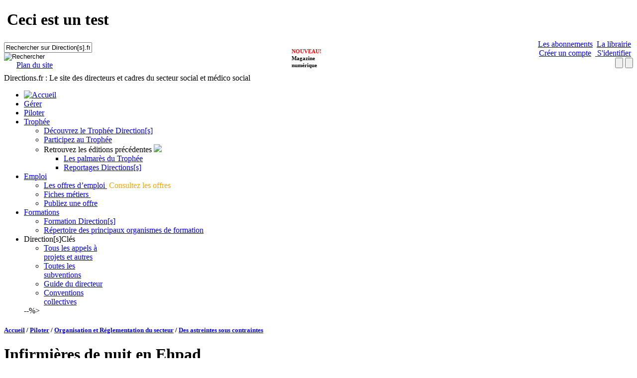

--- FILE ---
content_type: text/html; charset=utf-8
request_url: https://www.directions.fr/Piloter/organisation-reglementation-secteur/2018/8/Un-deploiement-en-questions-2051608W/
body_size: 126986
content:

<!DOCTYPE html PUBLIC "-//W3C//DTD XHTML 1.0 Transitional//EN" "http://www.w3.org/TR/xhtml1/DTD/xhtml1-transitional.dtd">
<html xmlns="http://www.w3.org/1999/xhtml" id="HtmlElement" lang="fr">
<head id="ctl00_Head1"><script type="text/javascript">window.gdprAppliesGlobally=true;(function(){function a(e){if(!window.frames[e]){if(document.body&&document.body.firstChild){var t=document.body;var n=document.createElement("iframe");n.style.display="none";n.name=e;n.title=e;t.insertBefore(n,t.firstChild)}else{setTimeout(function(){a(e)},5)}}}function e(n,r,o,c,s){function e(e,t,n,a){if(typeof n!=="function"){return}if(!window[r]){window[r]=[]}var i=false;if(s){i=s(e,t,n)}if(!i){window[r].push({command:e,parameter:t,callback:n,version:a})}}e.stub=true;function t(a){if(!window[n]||window[n].stub!==true){return}if(!a.data){return}var i=typeof a.data==="string";var e;try{e=i?JSON.parse(a.data):a.data}catch(t){return}if(e[o]){var r=e[o];window[n](r.command,r.parameter,function(e,t){var n={};n[c]={returnValue:e,success:t,callId:r.callId};a.source.postMessage(i?JSON.stringify(n):n,"*")},r.version)}}if(typeof window[n]!=="function"){window[n]=e;if(window.addEventListener){window.addEventListener("message",t,false)}else{window.attachEvent("onmessage",t)}}}e("__tcfapi","__tcfapiBuffer","__tcfapiCall","__tcfapiReturn");a("__tcfapiLocator");(function(e){  var t=document.createElement("script");t.id="spcloader";t.type="text/javascript";t.async=true;t.src="https://sdk.privacy-center.org/"+e+"/loader.js?target="+document.location.hostname;t.charset="utf-8";var n=document.getElementsByTagName("script")[0];n.parentNode.insertBefore(t,n)})("4e6b8c16-fb3e-4211-88a3-097fc9b0883e")})();</script>

<title>
	Infirmières de nuit en Ehpad : Des astreintes sous contraintes - Piloter - Directions.fr
</title>

<script type="text/javascript" src="/Templates/Directions/Scripts/jquery/jquery-1.4.4.min.js"></script>  
<script type="text/javascript" src="/Templates/Directions/Scripts/jquery/jquery-ui-1.5.3.min.js"></script>  


<link type="text/css" rel="stylesheet" media="screen,projection" href="/Templates/Directions/Styles/Default/Styles.css" /> 
<link type="text/css" rel="stylesheet" href="/Templates/Directions/Styles/Default/sliderstyle.css" /> 
<!--[if IE]><link rel="stylesheet" type="text/css" href="/Templates/Directions/Styles/Default/all-ie-only.css" /><![endif]-->
<link type="text/css" rel="stylesheet" href="/Templates/Directions/Styles/Default/megamenu.css" />

<script type="text/javascript" src="/Templates/Directions/Scripts/megamenu.js"></script>
<script type="text/javascript" src="/Templates/Directions/Scripts/Directions.js"></script>



<!-- Moteur Internet Explorer 8 -->
<meta http-equiv="X-UA-Compatible" content="IE=IE8" />

<link rel="icon" href="http://www.directions.fr/favicon.ico" />

<meta name="title" content="Infirmières de nuit en Ehpad : Des astreintes sous contraintes - Piloter - Directions.fr" /><meta name="keywords" content="Infirmières de nuit, astreinte, Ehpad, Plan Grand âge, Directeur, Chef de service, établissement social, médico-social" /><meta name="description" content="Amorcée en 2018, la généralisation dans les établissements d&#39;hébergement pour personnes âgées dépendantes (Ehpad) des astreintes infirmières nocturnes est en marche. Si les bienfaits du dispositif, déjà testé en régions, font globalement consensus, certains mettent déjà en doute les limites des modalités retenues pour son déploiement." /><meta http-equiv="Content-Type" content="text/html; charset=UTF-8" /><meta http-equiv="Content-Language" content="fr" />

 <script type="text/javascript" src="https://cf.widgets.int-pld.lefebvre-sarrut.eu/surheader/statics/bundle.js" async=""></script>
    <script type="module" defer="">
      loadManifest(function () {
        console.log('I made it here');
        const el = document.getElementById('widget-surheader');
        window.DesignSystemWidgetFactory?.mount({
          parentElement: el,
          name: 'widget-surheader',
          props: {
            sx: { '.menuitem div:first-of-type': { zIndex: '10!important' } },
            product: 'dalloz',
          },
        });
      });
    </script>
    <script type="text/javascript" src="/Templates/Directions/Scripts/jquery.prettyPhoto.js"></script>
    <link type="text/css" rel="stylesheet" href="/Templates/Directions/Styles/Default/prettyPhoto.css" />
    <script type="text/javascript" src="/Templates/Directions/Scripts/jqModal.js"></script>
    <link type="text/css" rel="stylesheet" href="/Templates/Directions/Styles/Default/jqModal.css" />
    <script type="text/javascript">
        $(document).ready(function () {

            $('#dialog').jqm();

            $(".prettyPhoto").prettyPhoto();
            // Increase Font Size
            $(".increaseFont").click(function () {
                var currentFontSize = $('.article_content').css('font-size');
                var currentFontSizeNum = parseFloat(currentFontSize, 10);
                if (currentFontSizeNum < 15) {
                    var newFontSize = currentFontSizeNum * 1.2;
                    $('.article_content').css('font-size', newFontSize);
                }
                return false;
            });
            // Decrease Font Size
            $(".decreaseFont").click(function () {
                var currentFontSize = $('.article_content').css('font-size');
                var currentFontSizeNum = parseFloat(currentFontSize, 10);
                if (currentFontSizeNum > 10) {
                    var newFontSize = currentFontSizeNum * 0.8;
                    $('.article_content').css('font-size', newFontSize);
                }
                return false;
            });
            // print an article
            $(".printarticle").click(function () {
                window.open('/Templates/Directions/Magazine/Pages/print.aspx?id=2051608W', '', 'resizable=no, location=no, width=660, height=400, menubar=yes, status=no, scrollbars=yes');
                return false;
            });
        });
    </script>
<link rel="EditURI" type="application/rsd+xml" href="http://www.directions.fr/util/xmlrpc/RSD.aspx?pageid=358399" title="edit uri" />
<link rel="wlwmanifest" type="application/wlwmanifest+xml" href="http://www.directions.fr/util/xmlrpc/Manifest.aspx?pageid=358399" title="windows livewriter manifest" />
</head>
<body>
    


<script type="text/javascript">
    (function (w, d, s, l, i) {
        var gtmId = '''';

        w[l] = w[l] || [];
        w[l].push({'gtm.start':new Date().getTime(),event:'gtm.js'});
        var f=d.getElementsByTagName(s)[0],
            j=d.createElement(s),
            dl=l!='dataLayer'?'&l='+l:'';
        j.async=true;
        j.src='//www.googletagmanager.com/gtm.js?id='+i+dl;f.parentNode.insertBefore(j,f);
    })(window,document,'script','dataLayer', gtmId);
</script>

    
    <form name="aspnetForm" method="post" action="/Piloter/organisation-reglementation-secteur/2018/8/Un-deploiement-en-questions-2051608W/" onsubmit="javascript:return WebForm_OnSubmit();" id="aspnetForm">
<div>
<input type="hidden" name="ctl00_ToolkitScriptManagerCtrl_HiddenField" id="ctl00_ToolkitScriptManagerCtrl_HiddenField" value="" />
<input type="hidden" name="__EVENTTARGET" id="__EVENTTARGET" value="" />
<input type="hidden" name="__EVENTARGUMENT" id="__EVENTARGUMENT" value="" />
<input type="hidden" name="__VIEWSTATE" id="__VIEWSTATE" value="/[base64]/d2lkdGg9MTUwJyAvPjwvYT48ZGl2IGNsYXNzPSJsZWdlbmRlIj48L2Rpdj48L2Rpdj5kAgMPFgQeC18hSXRlbUNvdW50Av////8PHwVoZAIEDxYCHwwC/////[base64]/YOxn2vDeXQo99O4Ocke/A0PWWguHCHGbQUi8Q==" />
</div>

<script type="text/javascript">
//<![CDATA[
var theForm = document.forms['aspnetForm'];
if (!theForm) {
    theForm = document.aspnetForm;
}
function __doPostBack(eventTarget, eventArgument) {
    if (!theForm.onsubmit || (theForm.onsubmit() != false)) {
        theForm.__EVENTTARGET.value = eventTarget;
        theForm.__EVENTARGUMENT.value = eventArgument;
        theForm.submit();
    }
}
//]]>
</script>


<script src="/WebResource.axd?d=fvRzm8jNo_wg5j1GfobLdCOGmxEvHwS8fF9vyjPvwOlluhchOxCriO2tT8WszZklLrdbgv5Ql5SrrdA17B2tv3YfNH-LVdtDWMHbJBZuGQw1&amp;t=637109924440000000" type="text/javascript"></script>


<script src="/ScriptResource.axd?d=QchTQMkubrKfURYmVNMGc2GV57ZehbablMiYHA3nqqSceXZWOW4O4g0C0i9odUkoss5TK3HkH-Udu7i81JYwINLywkze0W957_tl9TDKrGF_Q1fj-pji7KPq1t5MaOgCYE5zX97Iv3DXC7UPLWDRcCje7VuL-By_zbpr34OUA5s1&amp;t=125d5fef" type="text/javascript"></script>
<script src="/ScriptResource.axd?d=PQTlF1-ur8l8uponckB_oaUl9w8u9hrKACWzQz4XfhM1HOe3WJUxRsMourvrEgPbhlPMN2c0R1dAKusSIr4-wtX1xjs1yhXD5JfQAeQWF3zScLSRJxUQNFKz-rdwhiQ41-ZD9VwqcdDPVlFuyktbWw2&amp;t=6433291f" type="text/javascript"></script>
<script type="text/javascript">
//<![CDATA[
if (typeof(Sys) === 'undefined') throw new Error('ASP.NET Ajax client-side framework failed to load.');
//]]>
</script>

<script src="/ScriptResource.axd?d=b81mmb5_7RRVkc8LMvZccUs1q4FssuowutLFry3bshUZBmhgwE98lQjkbsmsH5oqvgBkfUfr4YguE4JzX3rSbpg2ePbboTiB3SuFMrOlwdu3d6A38EYT2By8SRYGCdERB9B6SSThKGupXHXfoRfxzg2&amp;t=6433291f" type="text/javascript"></script>
<script src="/Templates/Directions/Magazine/Pages/article.aspx?_TSM_HiddenField_=ctl00_ToolkitScriptManagerCtrl_HiddenField&amp;_TSM_CombinedScripts_=%3b%3bAjaxControlToolkit%2c+Version%3d3.5.51116.0%2c+Culture%3dneutral%2c+PublicKeyToken%3d28f01b0e84b6d53e%3afr%3aab81b866-60eb-4f97-a962-1308435f4a86%3a475a4ef5%3a5546a2b%3a497ef277%3aeffe2a26%3aa43b07eb%3a1d3ed089%3ad2e10b12%3a37e2e5c9%3a751cdd15%3adfad98a5%3a3cf12cf1%3af3d989c9" type="text/javascript"></script>
<script type="text/javascript">
//<![CDATA[
function WebForm_OnSubmit() {
if (typeof(ValidatorOnSubmit) == "function" && ValidatorOnSubmit() == false) return false;
return true;
}
//]]>
</script>

<div>

	<input type="hidden" name="__VIEWSTATEGENERATOR" id="__VIEWSTATEGENERATOR" value="A811CFFC" />
	<input type="hidden" name="__SCROLLPOSITIONX" id="__SCROLLPOSITIONX" value="0" />
	<input type="hidden" name="__SCROLLPOSITIONY" id="__SCROLLPOSITIONY" value="0" />
	<input type="hidden" name="__PREVIOUSPAGE" id="__PREVIOUSPAGE" value="uEdS42DVZhdNkw3uaClCofMvkjWG8X1IIu8kjdak2R_bPr1CZqTwnbYWSdcZDdzYllbOMNP6aVolwooTMgG4VMbjV21IV__mZ7iyWwlsp40c_5qX_Dy0k6QKP7op4j_A2saXSgwrvjIM5U7Zj05l-w2" />
	<input type="hidden" name="__EVENTVALIDATION" id="__EVENTVALIDATION" value="/wEdACUSEZUnDu1BUXYC/UrKBQdADTCjvlmJbzdD/eO+rFrRK38JMS3eX6vRr0KKVsOupNjQr7lt4K7W1nwFrri+W4ON4FnzGlhF3iF6u95ON3zL4NIVg1yf/5xC8CfmOGgN6PVh9Y9UxdGZkcS8gSqPP1rlHfmiRzl8i/X7J1sOZ830/WGCbX1gPV8LiyqDpqynJdupHTZV3plRvCe7Yh28XwMrJWyiL930s88AgcfvFQm4Hr37J87+CpyT/BHvt7Dg5ktJdmGQLPVGO0R6QI+n1wcOrdTLgp1aPFS1VHjr9ZPfZ/+fux0R8tjRP1Q2szeK78j39NUfbkBm5riubbJ/W8UfN6n8CReDUGqaTN/Shn/vgfWQTxt2hamT03tUNJsRfTeF+4w/q0CJLQTJjNC9AYomy8zzMhCkFkCX+JODO+Um3JdIoD2qoXT4obnVLX9x1Ul9KIMPl63zOmrpezx9xiTZEM7f4AzSH+0oYJJ/ucIHpNCcHznGRnIlLUy+9nytrct8k4iy5e4QmFq/rBhDcLyKuoMGAPU5Sxd9gzpTf9iCVvd+IqTBjMVyXT8FM1zwL2RP7gijr9oCehd6WWmHAhzqwwXUGHJYfI13WeqYg/W/MeKs6ocgj3Rbwh1/vQ5Dk6YuCCssxktCPGUGsY5h6HIoILvVtB/hRnGsgZImIdf3PpvD8lvQQxgcsv+85JsIJT2Kc4tUZ/q4G/TSeA88THJu32lNK4ZvpIzwC6EVzt0eWoCne/re/hB/dDfFRb/tideHkysdPBCSjH9pvyugavcKd1Mp0oCosqCqdR/JRm4iWr1w7nSZa6i3qNzH67IXH2w=" />
</div>
    <script type="text/javascript">
//<![CDATA[
Sys.WebForms.PageRequestManager._initialize('ctl00$ToolkitScriptManagerCtrl', 'aspnetForm', ['tctl00$fullwidthcontent$MainRegion$MainContentRegion$UpdatePanel1','','tctl00$fullwidthcontent$MainRegion$MainContentRegion$UpdatePanel2',''], [], [], 90, 'ctl00');
//]]>
</script>

    <div class="habillage_separator">
       
        <div class="pubcontainer" style="margin-left: auto; margin-right: auto;">
            <div id="directions_top-left_megabanner_728x90" style="float: left; margin: 3px;">
            </div>
            <div id="directions_top-right_pave_220x90" style="float: right;margin: 3px;">
            </div>
        </div>
        <div id="HeaderArea">
           
            
<script type="text/javascript">
    $(function () {
        dataLayer = [];

        $("a#popup_closer_createaccount").click(function () {
            $("#PopupSuccessCreateAccount").fadeOut();
            window.location.href = '/Piloter/organisation-reglementation-secteur/2018/8/Un-deploiement-en-questions-2051608W/';
        });

    });
</script>

<div id="PopupSuccessCreateAccount" style="display: none;">
    <div class="gyheader2" style="padding: 15px 20px 15px 20px;">
        <div style="float: left; text-align: left;">
            <b>Confirmation d'inscription sur le site</b>
        </div>
        <div style="float: right; text-align: right;">
            <a href="#" id="popup_closer_createaccount">Fermer</a>
        </div>
        <div style="clear: both;">
        </div>
    </div>
    <div style="padding: 15px 10px 15px 10px;">
        La création de votre compte a bien été prise en compte et nous vous remercions.<br />
        Un e-mail de confirmation vient de vous être envoyé.
    </div>
</div>
<div class="jqmOverlay">
</div>
<style type="text/css">
    .header_links {
        float: right;
        text-align: right;
    }

        .header_links a {
            margin: 4px 4px 0 0;
        }

    .filetsDC {
        background-color: #e1e1e1;
        float: left;
        padding-left: 50px;
        width: 158px;
        margin-left: 222px;
    }

    .ConteneurMagNumerique {
        /*border: 1px solid blue; background-color: rgb(91, 155, 213); color: white; position: absolute; float: left; margin-top: -58px; z-index: 2147483647; height: 65px; margin-left: 500px; width: 165px; font-size: 11px;*/
        color: #FFFFFF;
        float: left;
        font-size: 11px;
        height: 65px;
        margin-left: 500px;
        margin-top: -62px;
        position: absolute;
        width: 143px;
        z-index: 10;
    }
    .ContenuLeftMagNumerique {
        /*float: left; width: 10px; padding: 5px;*/
        float: left;
	    width: 10px;
    }
    .ContenuRightMagNumerique {
        /*float: right; padding-right: 5px; padding-top: 5px; line-height: 12px;color:white;text-decoration:none;*/
        color: #000000;
        float: right;
        font-weight: bold;
        line-height: 14px;
        padding-right: 5px;
        padding-top: 17px;
        text-decoration: none;
    }
    .imgMagazineNumerique{
        width: 77px;
    }

</style>
<div>
    <div id="widget-surheader"><h1>Ceci est un test</h1></div>
    <div style="height: 60px;">   
        <div style="float: left; margin-right:20px;">
            <a href="/" title="Direction[s] Le site des directeurs et cadres du secteur social et médico social" class="Logotype2"></a>
        </div>

        <div id="ctl00_ucPageHeaderMagNumerique_PanelRecherche" style="float: left; margin-left: 0px; padding-top: 5px; width: 190px;">
	
            <div>
                <div onkeypress="javascript:return WebForm_FireDefaultButton(event, &#39;ctl00_ucPageHeaderMagNumerique_QuickSearch_SearchButton&#39;)">
		
    <div class="quickSearchFieldContainer2"> 
        <input name="ctl00$ucPageHeaderMagNumerique$QuickSearch$SearchText" type="text" value="Rechercher sur Direction[s].fr" id="ctl00_ucPageHeaderMagNumerique_QuickSearch_SearchText" class="quickSearchField" onfocus="this.value=&#39;&#39;;" />
    </div>
    <input type="image" name="ctl00$ucPageHeaderMagNumerique$QuickSearch$SearchButton" id="ctl00_ucPageHeaderMagNumerique_QuickSearch_SearchButton" title="Rechercher" class="quickSearchButton" src="/Templates/Directions/Styles/Default/Images/searchbutton30.png" style="border-width:0px;" />

	</div>
            </div>

            <div style="float: left;" class="plandesite">
                <div style="float: right; margin-right: 5px;">
                    <a href="/Plan-du-site" style="background-image: url(&#39;/Templates/Directions/styles/default/images/sitemap.png&#39;); background-repeat: no-repeat; background-position: 5px center; padding-left: 25px;">Plan du site</a>
                </div>
            </div>

        
</div>
        
        <div class="header_links" style="width: 320px;">
           <a href="/boutique/" onclick="return xt_click(this,&#39;C&#39;,&#39;8&#39;,&#39;Librairie&#39;,&#39;N&#39;);" class="LinkHeaderOrange">Les abonnements</a>  <a href="/boutique/#boutique" onclick="return xt_click(this,&#39;C&#39;,&#39;8&#39;,&#39;Abonnement&#39;,&#39;N&#39;);" class="LinkHeaderOrange">La librairie</a> 
            
                    



<div id="ctl00_ucPageHeaderMagNumerique_LoginViewCtrl_SubscriberAccess1_pnlAnonymous">
	
    <div style="text-align: right;">
        <a id="ctl00_ucPageHeaderMagNumerique_LoginViewCtrl_SubscriberAccess1_lnkSubscribe" class="LinkHeaderRed" href="javascript:WebForm_DoPostBackWithOptions(new WebForm_PostBackOptions(&quot;ctl00$ucPageHeaderMagNumerique$LoginViewCtrl$SubscriberAccess1$lnkSubscribe&quot;, &quot;&quot;, true, &quot;&quot;, &quot;&quot;, false, true))">Créer un compte</a>
        <a id="ctl00_ucPageHeaderMagNumerique_LoginViewCtrl_SubscriberAccess1_lnkLoggin" class="loginLock LinkHeaderRed " href="javascript:WebForm_DoPostBackWithOptions(new WebForm_PostBackOptions(&quot;ctl00$ucPageHeaderMagNumerique$LoginViewCtrl$SubscriberAccess1$lnkLoggin&quot;, &quot;&quot;, true, &quot;&quot;, &quot;&quot;, false, true))">&nbsp;S'identifier</a>
    </div>

</div>
 
<div id="ctl00_ucPageHeaderMagNumerique_LoginViewCtrl_SubscriberAccess1_pnlLogin" class="backgroundColorPanelPopup" style="display:none;">
	
    <div id="ctl00_ucPageHeaderMagNumerique_LoginViewCtrl_SubscriberAccess1_UCLogin_pnlMyForm" onkeypress="javascript:return WebForm_FireDefaultButton(event, &#39;ctl00_ucPageHeaderMagNumerique_LoginViewCtrl_SubscriberAccess1_UCLogin_btnSubmit&#39;)">
		    
    <style type="text/css">
        .logintitre
        {
            float: left;
            padding: 10px 5px 5px;
            width: 110px;
        }
    </style>
    <script type="text/javascript">
        function showIdent(showIdentificationFrame, show) {

            if (showIdentificationFrame == false) {
                if ($find("ctl00_ucPageHeader_LoginViewCtrl_SubscriberAccess1_mpeFirstLogin") != null) {
                    if (show)
                        $find("ctl00_ucPageHeader_LoginViewCtrl_SubscriberAccess1_mpeFirstLogin").show();
                    else
                        $find("ctl00_ucPageHeader_LoginViewCtrl_SubscriberAccess1_mpeFirstLogin").hide();
                }
                else if ($find("ctl00_ucPageHeaderMagNumerique_LoginViewCtrl_SubscriberAccess1_mpeFirstLogin") != null) {
                    if (show)
                        $find("ctl00_ucPageHeaderMagNumerique_LoginViewCtrl_SubscriberAccess1_mpeFirstLogin").show();
                    else
                        $find("ctl00_ucPageHeaderMagNumerique_LoginViewCtrl_SubscriberAccess1_mpeFirstLogin").hide();
                }
            }
            else {
                if ($find("ctl00_ucPageHeader_LoginViewCtrl_SubscriberAccess1_mpeLogin") != null) {
                    if (show)
                        $find("ctl00_ucPageHeader_LoginViewCtrl_SubscriberAccess1_mpeLogin").show();
                    else
                        $find("ctl00_ucPageHeader_LoginViewCtrl_SubscriberAccess1_mpeLogin").hide();
                }
                else if ($find("ctl00_ucPageHeaderMagNumerique_LoginViewCtrl_SubscriberAccess1_mpeLogin") != null) {
                    if (show)
                        $find("ctl00_ucPageHeaderMagNumerique_LoginViewCtrl_SubscriberAccess1_mpeLogin").show();
                    else
                        $find("ctl00_ucPageHeaderMagNumerique_LoginViewCtrl_SubscriberAccess1_mpeLogin").hide();
                }
            }
        }
    </script>
    <div class="gyheader2" style="width:450px;padding:15px 20px 15px 20px;">
        <div style="float:left;text-align:left;"> <b>S'identifier</b> </div>
        <div style="float:right;text-align: right;"> <a style="cursor:pointer" onclick='showIdent(true, false);'>Fermer</a> </div>
        <div style="clear:both;"></div>
    </div>
    <div id="ctl00_ucPageHeaderMagNumerique_LoginViewCtrl_SubscriberAccess1_UCLogin_LoginWindows" style="top: 95.1px; display: block; left: 191px;text-align: left;">
        <div class="popup">
            
            <div style="padding: 10px">
                <div class="logintitre">
                    <label for="ctl00_ucPageHeaderMagNumerique_LoginViewCtrl_SubscriberAccess1_UCLogin_txtEmail" style="color:Black;font-weight:bold;">Email: </label>
                </div>
                <div class="row2">
                    <input name="ctl00$ucPageHeaderMagNumerique$LoginViewCtrl$SubscriberAccess1$UCLogin$txtEmail" type="text" maxlength="100" id="ctl00_ucPageHeaderMagNumerique_LoginViewCtrl_SubscriberAccess1_UCLogin_txtEmail" tabindex="1" />
                    <span id="ctl00_ucPageHeaderMagNumerique_LoginViewCtrl_SubscriberAccess1_UCLogin_ctl01" style="color:Red;visibility:hidden;">*</span>
                    <span id="ctl00_ucPageHeaderMagNumerique_LoginViewCtrl_SubscriberAccess1_UCLogin_ctl02" style="color:Red;visibility:hidden;">Entrer une adresse email valide</span>
                </div>
                <div class="clear">
                </div>
                <div class="logintitre">
                    <label for="ctl00_ucPageHeaderMagNumerique_LoginViewCtrl_SubscriberAccess1_UCLogin_txtPassword" style="color:Black;font-weight:bold;">Mot de passe: </label>
                </div>
                <div class="row2">
                    <input name="ctl00$ucPageHeaderMagNumerique$LoginViewCtrl$SubscriberAccess1$UCLogin$txtPassword" type="password" maxlength="50" id="ctl00_ucPageHeaderMagNumerique_LoginViewCtrl_SubscriberAccess1_UCLogin_txtPassword" tabindex="2" />
                    <span id="ctl00_ucPageHeaderMagNumerique_LoginViewCtrl_SubscriberAccess1_UCLogin_ctl04" style="color:Red;visibility:hidden;">*</span>
                </div> 
                <div class="clear"></div>
                <span id="ctl00_ucPageHeaderMagNumerique_LoginViewCtrl_SubscriberAccess1_UCLogin_lblError" class="FormErrorColor"></span>                
            </div>
        </div>
        <div style="padding: 5px;margin-left: 140px;"><span style="display:inline-block;width:180px;"><input id="ctl00_ucPageHeaderMagNumerique_LoginViewCtrl_SubscriberAccess1_UCLogin_chkSaveCookie" type="checkbox" name="ctl00$ucPageHeaderMagNumerique$LoginViewCtrl$SubscriberAccess1$UCLogin$chkSaveCookie" /><label for="ctl00_ucPageHeaderMagNumerique_LoginViewCtrl_SubscriberAccess1_UCLogin_chkSaveCookie">Mémoriser mes identifiants</label></span></div>
        <div style="padding: 10px; text-align: right;">
            <a href="javascript:WebForm_DoPostBackWithOptions(new WebForm_PostBackOptions(&quot;ctl00$ucPageHeaderMagNumerique$LoginViewCtrl$SubscriberAccess1$UCLogin$ctl05&quot;, &quot;&quot;, false, &quot;&quot;, &quot;/Changer-mon-mot-de-passe/&quot;, false, true))">Mot de passe oublié?</a>
            &nbsp;&nbsp;&nbsp;
            <input type="submit" name="ctl00$ucPageHeaderMagNumerique$LoginViewCtrl$SubscriberAccess1$UCLogin$btnSubmit" value="Valider" onclick="javascript:WebForm_DoPostBackWithOptions(new WebForm_PostBackOptions(&quot;ctl00$ucPageHeaderMagNumerique$LoginViewCtrl$SubscriberAccess1$UCLogin$btnSubmit&quot;, &quot;&quot;, true, &quot;ValidLogin&quot;, &quot;&quot;, false, false))" id="ctl00_ucPageHeaderMagNumerique_LoginViewCtrl_SubscriberAccess1_UCLogin_btnSubmit" tabindex="3" class="buttonExtRed" />
        </div>
    </div>

	</div>

</div>
<div id="ctl00_ucPageHeaderMagNumerique_LoginViewCtrl_SubscriberAccess1_pnlSubscription" class="backgroundColorPanelPopup" style="display:none;">
	
    <div style="width:700px;">
		
    <div class="gyheader2" style="width: 660px; padding: 15px 20px 15px 20px;">
        <div style="float: left; text-align: left; font-size: 15px">
            <b>Je souhaite créer un compte</b></div>
        <div style="float: right; text-align: right;">
            <a id="ctl00_ucPageHeaderMagNumerique_LoginViewCtrl_SubscriberAccess1_UCSubscriptionChoice_lnkCloseWindow" href="javascript:__doPostBack(&#39;ctl00$ucPageHeaderMagNumerique$LoginViewCtrl$SubscriberAccess1$UCSubscriptionChoice$lnkCloseWindow&#39;,&#39;&#39;)">Fermer</a>
        </div>
        <div style="clear: both;">
        </div>
    </div>
    <div id="ctl00_ucPageHeaderMagNumerique_LoginViewCtrl_SubscriberAccess1_UCSubscriptionChoice_LoginWindows" style="top: 95.1px; display: block; left: 191px;
        text-align: left;">
        <div style="padding: 10px">
            <div style="float: left;width:220px">
                <div>
                    <span style="font-size: 14px"><b>Je suis abonné(e)</b></span><br />
                    <div style="padding-left: 10px">
                        - à Direction[s]<br />
                        - à Direction[s] Clés<br />
                        - au Guide du Directeur
                    </div>
                </div>
            </div>
            <div style="float: left;width:220px;height:115px">
                <div>
                    <span style="font-size: 14px"><b>Je ne suis pas abonné(e)</b></span><br />
                    <div style="padding-left: 10px">
                       Créez votre compte gratuit et réagissez aux articles non-réservés aux abonnés
                    </div>
                </div>
            </div>
            <div style="float: right;width:220px">
                <div>
                    <span style="font-size: 14px"><b>Je dispose d’un code privilège</b></span><br />
                    <div style="padding-left: 10px">
                        Je souhaite profiter de tous les <br />avantages de mon code privilège                       
                    </div>
                </div>
            </div>
            <div class="clear"></div>

            <div style="float: left;width:220px">
                <input type="submit" name="ctl00$ucPageHeaderMagNumerique$LoginViewCtrl$SubscriberAccess1$UCSubscriptionChoice$btnSubscriberAccount" value="Activez votre compte" onclick="javascript:WebForm_DoPostBackWithOptions(new WebForm_PostBackOptions(&quot;ctl00$ucPageHeaderMagNumerique$LoginViewCtrl$SubscriberAccess1$UCSubscriptionChoice$btnSubscriberAccount&quot;, &quot;&quot;, true, &quot;&quot;, &quot;&quot;, false, false))" id="ctl00_ucPageHeaderMagNumerique_LoginViewCtrl_SubscriberAccess1_UCSubscriptionChoice_btnSubscriberAccount" title="Activez votre compte" class="buttonExtRed" style="width:140px;" />
            </div>
            <div style="float: left;width:220px;padding-left:10px">
                <input type="submit" name="ctl00$ucPageHeaderMagNumerique$LoginViewCtrl$SubscriberAccess1$UCSubscriptionChoice$bntFreeAccoutn" value="Créez votre compte" onclick="javascript:WebForm_DoPostBackWithOptions(new WebForm_PostBackOptions(&quot;ctl00$ucPageHeaderMagNumerique$LoginViewCtrl$SubscriberAccess1$UCSubscriptionChoice$bntFreeAccoutn&quot;, &quot;&quot;, true, &quot;&quot;, &quot;&quot;, false, false))" id="ctl00_ucPageHeaderMagNumerique_LoginViewCtrl_SubscriberAccess1_UCSubscriptionChoice_bntFreeAccoutn" title="Créez votre compte" class="buttonExtRed" style="width:140px;" />
            </div>
            <div style="float: right;width:220px;text-align:center">
                <input type="submit" name="ctl00$ucPageHeaderMagNumerique$LoginViewCtrl$SubscriberAccess1$UCSubscriptionChoice$btnPromoCode" value="Activez votre code" onclick="javascript:WebForm_DoPostBackWithOptions(new WebForm_PostBackOptions(&quot;ctl00$ucPageHeaderMagNumerique$LoginViewCtrl$SubscriberAccess1$UCSubscriptionChoice$btnPromoCode&quot;, &quot;&quot;, true, &quot;&quot;, &quot;&quot;, false, false))" id="ctl00_ucPageHeaderMagNumerique_LoginViewCtrl_SubscriberAccess1_UCSubscriptionChoice_btnPromoCode" title="Activez votre code" class="buttonExtRed" style="width:140px;" />
            </div>
            <div class="clear"></div>
        </div>
    </div>

	</div>


</div>
<div id="ctl00_ucPageHeaderMagNumerique_LoginViewCtrl_SubscriberAccess1_pnlFirstLogin" class="backgroundColorPanelPopup" style="display:none;">
	
    

<div style="padding: 10px; width: 620px; text-align: left;">
    <div>
        <div style="padding: 15px 20px 15px 20px;">
            <div style="float: left; text-align: left;">
                <p style="font-size: 11pt; font-weight: bold">Cher(e) abonné(e),</p>
            </div>
            <div style="float: right; text-align: right;">
                <a id="ctl00_ucPageHeaderMagNumerique_LoginViewCtrl_SubscriberAccess1_UCFirstLogin_lnkCloseWindow" href="javascript:__doPostBack(&#39;ctl00$ucPageHeaderMagNumerique$LoginViewCtrl$SubscriberAccess1$UCFirstLogin$lnkCloseWindow&#39;,&#39;&#39;)">Fermer</a>
            </div>
            <div style="clear: both;"></div>
        </div>
        <p class="textgras">
            Pour accéder aux services liés à votre abonnement, nous vous invitons à créer votre compte. <br /><br />
            Saisissez ci-dessous votre <strong>numéro d’abonné</strong> et votre <strong>code postal</strong>.<br />
            L’étape suivante vous permettra d’indiquer votre adresse email et de choisir votre mot de passe.
        </p>
        
        
        <table>
   <tr>
      <td>
         <div class="row1">
            Votre n° d'abonné :
         </div>
      </td>
   </tr>
   <tr>
      <td>
         <div class="row2">
            <input name="ctl00$ucPageHeaderMagNumerique$LoginViewCtrl$SubscriberAccess1$UCFirstLogin$txtNumeroAbonne" type="text" maxlength="20" id="ctl00_ucPageHeaderMagNumerique_LoginViewCtrl_SubscriberAccess1_UCFirstLogin_txtNumeroAbonne" /><span class="fieldmandatory"> * </span>
            <span id="ctl00_ucPageHeaderMagNumerique_LoginViewCtrl_SubscriberAccess1_UCFirstLogin_ctl00" style="color:Red;visibility:hidden;"></span>
            <span id="ctl00_ucPageHeaderMagNumerique_LoginViewCtrl_SubscriberAccess1_UCFirstLogin_validnumabonne" style="color:Red;display:none;">*</span>
         </div>
      </td>
   </tr>
   <tr>
      <td>
         <div class="clear"></div>
      </td>
   </tr>
   <tr>
      <td>
         <div class="row1">
            Votre code postal:
         </div>
      </td>
   </tr>
   <tr>
      <td>
         <div class="row2">
            <input name="ctl00$ucPageHeaderMagNumerique$LoginViewCtrl$SubscriberAccess1$UCFirstLogin$txtCodePostal" type="text" maxlength="20" id="ctl00_ucPageHeaderMagNumerique_LoginViewCtrl_SubscriberAccess1_UCFirstLogin_txtCodePostal" /> <span class="fieldmandatory"> * </span>
            <span id="ctl00_ucPageHeaderMagNumerique_LoginViewCtrl_SubscriberAccess1_UCFirstLogin_ctl01" style="color:Red;visibility:hidden;"></span>
            <span id="ctl00_ucPageHeaderMagNumerique_LoginViewCtrl_SubscriberAccess1_UCFirstLogin_validcodepostal" style="color:Red;display:none;">*</span>
         </div>
      </td>
   </tr>
</table>
        <div class="clear">
        </div>
        <br />
        <div id="ctl00_ucPageHeaderMagNumerique_LoginViewCtrl_SubscriberAccess1_UCFirstLogin_AccordionAbonne">
		<input type="hidden" name="ctl00$ucPageHeaderMagNumerique$LoginViewCtrl$SubscriberAccess1$UCFirstLogin$AccordionAbonne_AccordionExtender_ClientState" id="ctl00_ucPageHeaderMagNumerique_LoginViewCtrl_SubscriberAccess1_UCFirstLogin_AccordionAbonne_AccordionExtender_ClientState" value="-1" /><div id="ctl00_ucPageHeaderMagNumerique_LoginViewCtrl_SubscriberAccess1_UCFirstLogin_AccordionPane1_header">
			
                        <span class="linkStyleAlertLogin">Où se trouve votre numéro d’abonné ?</span>
                    
		</div><div id="ctl00_ucPageHeaderMagNumerique_LoginViewCtrl_SubscriberAccess1_UCFirstLogin_AccordionPane1_content" style="display:none;">
			
                        <p class="textgras">
                            <br />
                            Notre service client par téléphone est à votre disposition pour toutes informations au 01 40 92 36 36 ou par email <a href="mailto:abonne@directions.fr">abonne@directions.fr</a>
                        </p>

                         <strong>____________________________________________________________________________________________________________</strong>
      
                        <p style="font-size: 11px; padding-top: 10px">
                            Votre numéro d'abonné  vous a été envoyé par email / courrier suite à la souscription de votre abonnement et figure sur 
                            toutes nos correspondances (factures, lettres, etc). 
                            Si vous êtes abonné à la version papier du magazine , vous le retrouverez également sur le film d’expédition comme indiqué ci-dessous.  
                        </p>
                        <img id="ctl00_ucPageHeaderMagNumerique_LoginViewCtrl_SubscriberAccess1_UCFirstLogin_AccordionPane1_content_Image1" src="/Templates/Directions/Styles/Default/Images/etiquette_routage.png" style="border-width:0px;" />
                    
		</div>
	</div>
        <br />
        <p>
        <strong>
            Très cordialement,<br />
            L'équipe de Direction[s] </strong>
        </p>
        <div style="width: 100%; text-align: right">
            
            <span id="ctl00_ucPageHeaderMagNumerique_LoginViewCtrl_SubscriberAccess1_UCFirstLogin_lblError" class="FormErrorColor" style="font-weight:bold;"></span>
            &nbsp;&nbsp;&nbsp;
            <input type="submit" name="ctl00$ucPageHeaderMagNumerique$LoginViewCtrl$SubscriberAccess1$UCFirstLogin$Valid" value="Valider" onclick="javascript:WebForm_DoPostBackWithOptions(new WebForm_PostBackOptions(&quot;ctl00$ucPageHeaderMagNumerique$LoginViewCtrl$SubscriberAccess1$UCFirstLogin$Valid&quot;, &quot;&quot;, true, &quot;ValidButton&quot;, &quot;&quot;, false, false))" id="ctl00_ucPageHeaderMagNumerique_LoginViewCtrl_SubscriberAccess1_UCFirstLogin_Valid" class="buttonExtRed" />
        </div>
    </div>
</div>


</div>
<div id="ctl00_ucPageHeaderMagNumerique_LoginViewCtrl_SubscriberAccess1_pnlCreateAccount" class="backgroundColorPanelPopup" style="display:none;">
	
    
 



<style type="text/css">
    
    
    
    .myform
    {
        font-size:8pt;
    }
    .myform input
    {
        border: 1px solid #D6DBDE;
        font-size: 11px;
        margin: 2px 0;
        padding:2px 4px;
    }
    .myform .row1, .myform .row2
    {
        clear: none;
        width: 138px;
        padding: 2px;
    }
    .myform fieldset
    {
        padding:0px 10px; margin:0px;
    }
</style>



<div id="ctl00_ucPageHeaderMagNumerique_LoginViewCtrl_SubscriberAccess1_UCCreateAccount_pnlCreateAccountForm" onkeypress="javascript:return WebForm_FireDefaultButton(event, &#39;ctl00_ucPageHeaderMagNumerique_LoginViewCtrl_SubscriberAccess1_UCCreateAccount_btnValid&#39;)" style="width:620px;">
		   
<div class="myform">

        <div style="padding:5px 10px; width: 600px; text-align: left;">

        <div style="padding:0px">
            <div style="float:left;text-align:left;font-size: 11pt;font-weight:bold"><span id="ctl00_ucPageHeaderMagNumerique_LoginViewCtrl_SubscriberAccess1_UCCreateAccount_lblTitle">Cher visiteur,</span></div>
            <div style="float:right;text-align: right;">
                <a id="ctl00_ucPageHeaderMagNumerique_LoginViewCtrl_SubscriberAccess1_UCCreateAccount_lnkCloseWindow" href="javascript:__doPostBack(&#39;ctl00$ucPageHeaderMagNumerique$LoginViewCtrl$SubscriberAccess1$UCCreateAccount$lnkCloseWindow&#39;,&#39;&#39;)">Fermer</a>      
            </div>
            <div style="clear:both;"></div>
        </div>
       
        <div>
            <span id="ctl00_ucPageHeaderMagNumerique_LoginViewCtrl_SubscriberAccess1_UCCreateAccount_lblTitleDetail">Pour réagir aux articles de Directions.fr, nous vous invitons à créer votre compte. Complétez les champs ci-dessous :</span>            
            <div class="clear"></div>    
            <div class="row1">
                <label for="ctl00_ucPageHeaderMagNumerique_LoginViewCtrl_SubscriberAccess1_UCCreateAccount_rblGender" id="ctl00_ucPageHeaderMagNumerique_LoginViewCtrl_SubscriberAccess1_UCCreateAccount_Label2">Civilité : *</label>            
            </div>
            <div class="row2">
                <table id="ctl00_ucPageHeaderMagNumerique_LoginViewCtrl_SubscriberAccess1_UCCreateAccount_rblGender" border="0">
			<tr>
				<td><input id="ctl00_ucPageHeaderMagNumerique_LoginViewCtrl_SubscriberAccess1_UCCreateAccount_rblGender_0" type="radio" name="ctl00$ucPageHeaderMagNumerique$LoginViewCtrl$SubscriberAccess1$UCCreateAccount$rblGender" value="Madame" /><label for="ctl00_ucPageHeaderMagNumerique_LoginViewCtrl_SubscriberAccess1_UCCreateAccount_rblGender_0">Madame</label></td><td><input id="ctl00_ucPageHeaderMagNumerique_LoginViewCtrl_SubscriberAccess1_UCCreateAccount_rblGender_1" type="radio" name="ctl00$ucPageHeaderMagNumerique$LoginViewCtrl$SubscriberAccess1$UCCreateAccount$rblGender" value="Monsieur" /><label for="ctl00_ucPageHeaderMagNumerique_LoginViewCtrl_SubscriberAccess1_UCCreateAccount_rblGender_1">Monsieur</label></td>
			</tr>
		</table>
                </div>
                  <div class="row1">
                <span id="ctl00_ucPageHeaderMagNumerique_LoginViewCtrl_SubscriberAccess1_UCCreateAccount_RequiredFieldValidator1" style="color:Red;visibility:hidden;">*</span>
            </div>
            <div class="clear">
            </div>            
            <div class="row1">
                <label for="ctl00_ucPageHeaderMagNumerique_LoginViewCtrl_SubscriberAccess1_UCCreateAccount_txtLastName" id="ctl00_ucPageHeaderMagNumerique_LoginViewCtrl_SubscriberAccess1_UCCreateAccount_Label3">Nom : *</label></div>
            <div class="row2">
                <input name="ctl00$ucPageHeaderMagNumerique$LoginViewCtrl$SubscriberAccess1$UCCreateAccount$txtLastName" type="text" id="ctl00_ucPageHeaderMagNumerique_LoginViewCtrl_SubscriberAccess1_UCCreateAccount_txtLastName" />
                <span id="ctl00_ucPageHeaderMagNumerique_LoginViewCtrl_SubscriberAccess1_UCCreateAccount_RequiredFieldValidator3" style="color:Red;visibility:hidden;">*</span></div>
                      
            <div class="row1" style="position: relative;left: 29px;">
                <label for="ctl00_ucPageHeaderMagNumerique_LoginViewCtrl_SubscriberAccess1_UCCreateAccount_txtFirstName">Prénom : *</label></div>
            <div class="row2">
                <input name="ctl00$ucPageHeaderMagNumerique$LoginViewCtrl$SubscriberAccess1$UCCreateAccount$txtFirstName" type="text" id="ctl00_ucPageHeaderMagNumerique_LoginViewCtrl_SubscriberAccess1_UCCreateAccount_txtFirstName" />
                <span id="ctl00_ucPageHeaderMagNumerique_LoginViewCtrl_SubscriberAccess1_UCCreateAccount_ctl01" style="color:Red;visibility:hidden;">*</span></div>
            <div class="clear">
            </div>
                        
            <div>
			<fieldset>
				<legend>
					<b>Vos identifiants sur le site Directions.fr</b>
				</legend>             
                <div class="row1">
                <label for="ctl00_ucPageHeaderMagNumerique_LoginViewCtrl_SubscriberAccess1_UCCreateAccount_txtEmail" id="ctl00_ucPageHeaderMagNumerique_LoginViewCtrl_SubscriberAccess1_UCCreateAccount_Label1">Adresse email : *<br />(qui sera votre identifiant)</label>
                </div>
                <div class="row2">
                    <input name="ctl00$ucPageHeaderMagNumerique$LoginViewCtrl$SubscriberAccess1$UCCreateAccount$txtEmail" type="text" id="ctl00_ucPageHeaderMagNumerique_LoginViewCtrl_SubscriberAccess1_UCCreateAccount_txtEmail" />
                    <span id="ctl00_ucPageHeaderMagNumerique_LoginViewCtrl_SubscriberAccess1_UCCreateAccount_RequiredFieldValidator2" style="color:Red;visibility:hidden;">*</span>
                        </div>
                        <div class="row1">
                    <span id="ctl00_ucPageHeaderMagNumerique_LoginViewCtrl_SubscriberAccess1_UCCreateAccount_RegularExpressionValidator1" style="color:Red;visibility:hidden;">Entrer une adresse email valide</span>
                </div>
                <div class="clear">
                </div>
                <div class="row1">
                    <span>Mot de passe : *</span></div>
                <div class="row2">
                    <input name="ctl00$ucPageHeaderMagNumerique$LoginViewCtrl$SubscriberAccess1$UCCreateAccount$txtPassword1" type="password" maxlength="20" id="ctl00_ucPageHeaderMagNumerique_LoginViewCtrl_SubscriberAccess1_UCCreateAccount_txtPassword1" />
                    <span id="ctl00_ucPageHeaderMagNumerique_LoginViewCtrl_SubscriberAccess1_UCCreateAccount_ctl06" style="color:Red;visibility:hidden;">*</span>                
                </div>
                
                <div class="row1" style="position: relative;left: 17px;">
                    <span>Confirmer votre mot de passe : *</span></div>
                <div class="row2">
                    <input name="ctl00$ucPageHeaderMagNumerique$LoginViewCtrl$SubscriberAccess1$UCCreateAccount$txtPassword2" type="password" id="ctl00_ucPageHeaderMagNumerique_LoginViewCtrl_SubscriberAccess1_UCCreateAccount_txtPassword2" />
                    <span id="ctl00_ucPageHeaderMagNumerique_LoginViewCtrl_SubscriberAccess1_UCCreateAccount_ctl08" style="color:Red;visibility:hidden;">*</span>
                </div>
                <div class="clear">
                </div>
                <div>
                  <div>  <span id="ctl00_ucPageHeaderMagNumerique_LoginViewCtrl_SubscriberAccess1_UCCreateAccount_ctl09" style="color:Red;display:none;">Les mots de passe entrés sont différents</span></div>
                    
                    <span id="ctl00_ucPageHeaderMagNumerique_LoginViewCtrl_SubscriberAccess1_UCCreateAccount_RegularExpressionValidator2" style="color:Red;display:none;">Le mot de passe doit être de 6 caractères minimum</span>
                </div>               
                
			</fieldset>
		</div>
              
                <span>Veuillez insérer les caractères qui apparaîssent dans l'image : *</span>               
                <div style='color:Red;'><span style='margin:5px;float:left;'><img src="/Templates/Directions/Magazine/Pages/CaptchaImage.aspx?guid=5569ff52-959f-4504-9de7-efb7e01fd515" border='0' width="180" height="50" /></span><span style='margin:5px;float:left;'><input name="ctl00$ucPageHeaderMagNumerique$LoginViewCtrl$SubscriberAccess1$UCCreateAccount$CaptchaControlCtrl" type="text" size="4" maxlength="4" value='' /></span><br clear='all' /></div>              
               
            <div>
                <span id="ctl00_ucPageHeaderMagNumerique_LoginViewCtrl_SubscriberAccess1_UCCreateAccount_lblError" class="FormErrorColor"></span>
            </div>
            <div class="clear">
            </div>
        </div>
    </div>
    
    </div>

    <div style="float:right;padding-right:5px;padding-bottom:5px;">
        <span id="ctl00_ucPageHeaderMagNumerique_LoginViewCtrl_SubscriberAccess1_UCCreateAccount_LabelChampsObligatoire">* Champs Obligatoires</span>&nbsp;&nbsp;&nbsp;
        <input type="submit" name="ctl00$ucPageHeaderMagNumerique$LoginViewCtrl$SubscriberAccess1$UCCreateAccount$btnValid" value="Valider" onclick="javascript:WebForm_DoPostBackWithOptions(new WebForm_PostBackOptions(&quot;ctl00$ucPageHeaderMagNumerique$LoginViewCtrl$SubscriberAccess1$UCCreateAccount$btnValid&quot;, &quot;&quot;, true, &quot;ValidCreateAccount&quot;, &quot;&quot;, false, false))" id="ctl00_ucPageHeaderMagNumerique_LoginViewCtrl_SubscriberAccess1_UCCreateAccount_btnValid" class="buttonExtRed" />
    </div>
    <div class="clear">
            </div>

	</div>

</div>
<input type="submit" name="ctl00$ucPageHeaderMagNumerique$LoginViewCtrl$SubscriberAccess1$btnFirstLogin" value="" onclick="javascript:WebForm_DoPostBackWithOptions(new WebForm_PostBackOptions(&quot;ctl00$ucPageHeaderMagNumerique$LoginViewCtrl$SubscriberAccess1$btnFirstLogin&quot;, &quot;&quot;, true, &quot;&quot;, &quot;&quot;, false, false))" id="ctl00_ucPageHeaderMagNumerique_LoginViewCtrl_SubscriberAccess1_btnFirstLogin" class="HideButtonForMPE" />
<input type="submit" name="ctl00$ucPageHeaderMagNumerique$LoginViewCtrl$SubscriberAccess1$btnCreateAccount" value="" onclick="javascript:WebForm_DoPostBackWithOptions(new WebForm_PostBackOptions(&quot;ctl00$ucPageHeaderMagNumerique$LoginViewCtrl$SubscriberAccess1$btnCreateAccount&quot;, &quot;&quot;, true, &quot;&quot;, &quot;&quot;, false, false))" id="ctl00_ucPageHeaderMagNumerique_LoginViewCtrl_SubscriberAccess1_btnCreateAccount" class="HideButtonForMPE" />
                
        </div>
    </div>
    <div style="clear: both;"></div>

    <div class="ConteneurMagNumerique">
        <a id="ctl00_ucPageHeaderMagNumerique_LinkButtonMagazineNumerique" href="javascript:WebForm_DoPostBackWithOptions(new WebForm_PostBackOptions(&quot;ctl00$ucPageHeaderMagNumerique$LinkButtonMagazineNumerique&quot;, &quot;&quot;, true, &quot;&quot;, &quot;/Directions_en_version_numerique/&quot;, false, true))" style="text-decoration: none;">
            <div class="ContenuLeftMagNumerique">
                
                <div style="width:77px;height:84px; background-image: url(&#39;/Global/MagazineDirections_77_84.png&#39;)"></div>
            </div>
            <div class="ContenuRightMagNumerique">
                <span style="color:red;">NOUVEAU!</span>
                <br />
                Magazine
                <br />
                 numérique
                <br />
                &nbsp;<img src="/Templates/Directions/Styles/Default/Images/nextpicto.png" alt="" border="0" />

            </div>
        </a>
    </div>


</div>

<div>
    <div style="float: left; padding-top: 7px; width: 550px;">
        <span class="logotitle">Directions.fr : Le site des directeurs et cadres du secteur social et médico social </span>
    </div>

    <div style="clear: both;"></div>
</div>

        </div>
        <div id="MainMenuArea">
            
<div style="clear: both;">
</div>
<div class="megamenu_container">
    <ul class="megamenu">
        <li class="menuitem " style="width: 70px"><a href="/" class="drop">
            <img src="/Templates/Directions/Styles/Default/images/home-cc.png" alt="Accueil" /></a>
        </li>
        <li class="menuitem "><a href="/gerer/" class="drop">Gérer</a>
           
        </li>
        <li class="menuitem selected"><a href="/piloter/" class="drop">Piloter</a>
            
        </li>
        <li class="menuitem "><a href="/trophee/" class="drop">
            <span id="ctl00_mainMenu_LabelTrophee">Trophée </span></a>
            <div class="drop3columns dropcontent">
                <ul>
                    <li><a href="/trophee/">Découvrez le Trophée Direction[s]</a></li>
                    <li><a href="/Trophee/Participez/">Participez au Trophée</a></li>
                    <li><span class="niveau3">Retrouvez les éditions précédentes</span>&nbsp;<img src="/Templates/Directions/Styles/Default/Images/imagefleche.PNG" />

                        <div class="drop2columns">

                            <ul id="imagefleche">

                                <li><a href="/trophee/palmares/">Les palmarès du Trophée</a></li>

                                <li><a href="/trophee/Reportages/">Reportages Directions[s]</a></li>

                            </ul>
                        </div>

                    </li>
                </ul>
            </div>
        </li>

        <li class="menuitem "><a target="_blank" href="http://www.lemediasocial-emploi.fr" class="drop">Emploi</a>
            <div class="drop4columns dropcontent">
                <ul>
                    
                    <li><a target="_blank" href="https://www.lemediasocial-emploi.fr/recherche?metier%5b%5d=dir">Les offres d’emploi </a><span style="color: #F6A800">&nbsp;<span id="ctl00_mainMenu_lbOffreEmploi">Consultez les offres</span></span></li>
                    
                    <li><a href="/Fiches-metiers/">Fiches métiers </a><span style="color: #F6A800">&nbsp;</span></li>

                    <li>
                        <a target="_blank" href="https://www.lemediasocial-emploi.fr/recruteur/directions">Publiez une offre
                    </a>
                    </li>

                </ul>
            </div>
        </li>


        <li class="menuitem "><a href="/Formations/" id="ctl00_mainMenu_A1" class="drop">Formations</a>
            <div class="drop45columns dropcontent">
                <ul>
                    <li><a href="/Formations/" id="ctl00_mainMenu_A2">Formation Direction[s]</a></li>
                    <li><a href="/Repertoire-des-principaux-organismes-de-formation/">Répertoire des principaux
                        organismes de formation</a></li>
                </ul>
            </div>
        </li>

         <li class="menuitemguepard" style="width: 158px">
             <span class="drop">Direction[s]Clés</span>
            <div class="drop45columns dropcontent">
                <ul>
                    <li><a href="/Appels-a-projet/Tous--les-appels-a-projets/">Tous les appels à projets et autres</a></li>
                    <li><a href="/Trouvez-des-financements/Toutes--les-Subventions/">Toutes les subventions</a></li>
                    <li><a href="/Guide-du-directeur/">Guide du directeur</a></li>
                    <li><a href="/dir-cles-cc/">Conventions collectives</a></li>
                    
                </ul>
            </div>
        </li>

      --%>

    </ul>
</div>

        </div>
        <div id="directions_middle_popin"></div>
        <div id="StageArea">		
            
                <h5>
                    <div id="ctl00_BreadcrumbsRegion_Breadcrumbs" class="BreadcrumbArea">
	<a title="Accueil" href="/">Accueil</a> / <a title="Piloter" href="/Piloter/">Piloter</a> / <a title="Organisation et Réglementation du secteur" href="/Piloter/organisation-reglementation-secteur/">Organisation et Réglementation du secteur</a> / <a title="Des astreintes sous contraintes" href="/Piloter/organisation-reglementation-secteur/2018/8/Un-deploiement-en-questions-2051608W/">Des astreintes sous contraintes</a>
</div>
                </h5>
            
            
                
                    <div id="MainContentArea">
                        
    <div id="MainBodyArea">
        <div id="MainBody">
            
            <div id="ctl00_fullwidthcontent_MainRegion_MainContentRegion_content">
                <a name="headerGDEM"></a>
                <h1>
                    <div class="articlesurtitre">Infirmières de nuit en Ehpad</div>
                    <div>Des astreintes sous contraintes</div>
                </h1>
                <div class="article_barre">
                    <span class="date">
                        22/08/2018
                    </span><span class="comments"><a href="#Comments">
                        
                    </a></span><span class="reseausociaux"><a href="#" class="mailarticle jqModal"></a><a href="#" class="printarticle"></a><a href="#" class="decreaseFont"></a><a href="#" class="increaseFont"></a></span>
                </div>
                <h2 class='chapeau'>Amorcée en 2018, la généralisation dans les établissements d'hébergement pour personnes âgées dépendantes (Ehpad) des astreintes infirmières nocturnes est en marche. Si les bienfaits du dispositif, déjà testé en régions, font globalement consensus, certains mettent déjà en doute les limites des modalités retenues pour son déploiement.</h2>
                
                <div id="ctl00_fullwidthcontent_MainRegion_MainContentRegion_LoggedContent">
	
                    <div class="articleimg"><a href="/PageFiles/366687/dir-image-2051660.jpeg?width=600&amp;height=600" class="prettyPhoto" title=""><img onerror="this.onerror=null;this.style.border=&#39;solid 1px #000&#39;;this.src=&#39;/Templates/Directions/Styles/Default/images/default.png?width=150&#39;" src='/PageFiles/366687/dir-image-2051660.jpeg?width=150' /></a><div class="legende"></div></div>
                    <div style="margin-bottom: 10px;">
                        
                    </div>
                    <div class="article_content">
                        <p><em>« Ces derniers mois, nos structures ont subi le blocage du tarif hébergement, la baisse de celui alloué à la dépendance, la fin des contrats aidés… Et, comme première réponse, on nous propose des infirmières de nuit ! »</em>, s’agace Laurence Postel, présidente de la Conférence nationale des directeurs d'établissements pour personnes âgées et handicapées (CNDEPAH). En promettant, fin mai, la généralisation d’ici à 2020 de l’astreinte infirmière la nuit en établissements d'hébergement pour personnes âgées dépendantes (Ehpad), la ministre Agnès Buzyn entend pourtant répondre à une problématique prégnante : celle de la sécurisation des prises en charge nocturnes en structures. Prévu par le plan gouvernemental Grand Âge, l’engagement, assis sur une enveloppe budgétaire déjà jugée modeste, devrait s’inspirer des expérimentations mises en place sur les territoires.</p><h3>De nombreux recours aux urgences</h3><p><em>« La nuit reste un moment anxiogène pour les résidents (difficultés de sommeil, douleurs majorées, angoisses…), où la gestion des problèmes de soins est plus complexe</em>, explique Claude Pichon, chargée d’évaluation à l’agence régionale de santé (ARS) Pays de la Loire. <em>Au mieux, seul un binôme aide-soignant (AS)/agent de service hospitalier (ASH) est là pour faire face aux incidents. »</em> Résultat, constate la Direction générale de la cohésion sociale (DGCS) ? «<em> En l’absence de personnel infirmier présent ou d’astreinte, les établissements ont recours à la permanence des soins ambulatoires, en principe assurée par des médecins de garde et régulée par le 15 dans la plupart des départements. Ou, à défaut, aux services hospitaliers des urgences. »</em> Une mobilisation parfois inutile du système de soins, aux conséquences souvent néfastes pour l’autonomie des résidents. Pire : <em>« Ce manque de présence effective la nuit pose des questions</em>, notamment juridiques, pointe Malika Belarbi de la fédération CGT action sociale. <em>La responsabilité des AS peut être mise en cause pour défaut de soins, faute d’avoir respecté une prescription médicale. Or, ils peuvent certes administrer des médicaments, mais uniquement sous la responsabilité des infirmiers… »</em></p><p>À la faveur du Plan national pour le développement des soins palliatifs (2015-2018) et du programme Personnes âgées en risque de perte d'autonomie (Paerpa), les acteurs se sont donc placés en ordre de bataille. Modalité organisationnelle la plus communément retenue ? La mutualisation d’une seule et même infirmière diplômée d’État (IDE) d’astreinte, prête à intervenir la nuit si besoin au sein de structures partenaires géographiquement proches.</p><h3>Indispensable travail préparatoire</h3><p>Exemple aux Hôpitaux du bassin de Thau, à Sète [1] : là-bas, la mise à disposition des professionnelles du centre hospitalier a été pensée dès 2012 au bénéfice de ses quatre Ehpad comme de ceux environnants [2]. <em>« Choisies pour leur expérience gériatrique, les IDE assurent sept nuits d’astreinte par mois à leur domicile</em>, explique Christophe Montel, cadre supérieur du pôle gériatrique. <em>Au préalable, elles ont reçu une lettre de cadrage pour savoir quand intervenir, et les AS savent dans quels cas les mobiliser, à savoir dans le cadre d’urgences dites "relatives" (vomissements, douleurs thoraciques non typiques, angoisses…). Elles ne sont là que pour éviter des hospitalisations inutiles, et pas pour se substituer au 15. »</em></p><p>Malgré le manque d'évaluations quantitatives disponibles, les bienfaits, humains en particulier, sont reconnus partout. Comme en Pays de la Loire, où les trois vagues successives d’appels à candidatures lancés depuis 2013 ont permis d’assurer la « couverture » de 76 structures (soit 12 % de l’offre régionale en places médicalisés). <em>« En trois ans, 72 % des situations ont pu être gérées par l’IDE d’astreinte seule, réduisant d’autant le recours au système de soins</em>, chiffre Claude Pichon. <em>Le pourcentage d’appels à la régulation est passé de 51 à 31 % en 2016 et le taux d’hospitalisation de 28 à 16 %. » </em>Même tendance en Ile-de-France où ces bons résultats se sont doublés d’un véritable « gain éthique », se félicite Marc Bourquin, directeur de l’autonomie à l’ARS : <em>« Les actes de soins palliatifs ont pu être triplés, le nombre de décès dans les structures expérimentatrices a été moindre qu’ailleurs – et parmi eux, la plupart se sont produits en Ehpad et non à l’hôpital… Autant de paramètres importants à noter, car la capacité d’un établissement à assurer la fin de vie dépend beaucoup de la présence en continue d’une expertise infirmière. »</em></p><h3>« Une dose homéopathique »</h3><p>Avec la généralisation promise, fini pour les agences le « bricolage » budgétaire pour soutenir les initiatives locales [3]. Pour les sécuriser, l’État a chiffré son engagement : 36 millions d’euros seront débloqués d’ici à 2020. Ce, en comptant les dix millions d’euros déjà prévus par la loi de financement de la Sécurité sociale (LFSS) pour 2018 afin d’aboutir à la couverture d’un tiers des structures cette année, tablent les pouvoirs publics. <em>« La ministre étant médecin hématologue, on aurait pu espérer qu’elle choisisse d’administrer un remède de cheval. Or, elle a opté pour une dose homéopathique</em>, ironise Thierry Amouroux, porte-parole du syndicat infirmier SNPI CFE-CGC. <em>Dix millions d’euros équivalent seulement au salaire “chargé” annuel de 280 IDE… Rapporté aux quelque 7500 Ehpad existants, c’est ridicule ! D’autant que, pour l’assurance maladie, la mesure s’autoéquilibre financièrement : les rémunérations des infirmières étant compensées par les économies réalisées sur le système de santé. »</em> À ce tarif-là, impossible d’envisager le recrutement d’une IDE de nuit par Ehpad. <em>« De toute façon, les retours de nos adhérents montrent qu’une présence toute la nuit est inutile</em>, balaie Julien Moreau, ex-directeur du social et du médico-social à la Fédération des établissements non lucratifs (Fehap). <em>Vu la somme débloquée, il ne faut pas non plus s’attendre à une solution en "présentielle tournante" sur un même territoire, mais davantage de type "plateforme téléphonique", qui aura surtout le mérite de rassurer les équipes. »</em></p><p>En attendant, les établissements devront faire face à un écueil : la difficulté à trouver des volontaires, compte tenu des réelles contraintes de l’astreinte. <em>« Nous connaissons déjà des difficultés pour recruter des infirmières</em>, confirme Laurence Postel. <em>Et faire appel aux personnels en interne, malgré le gain financier à la clé pour eux, peut désorganiser les plannings. »</em> Recours à des professionnels exerçant en libéral, à l’hopital, en services de soins infirmiers à domicile (Ssiad), voire à la retraite… Les Ehpad expérimentateurs ont dû balayer large pour pallier la carence. La preuve : certains d’entre eux ont dû <em>« reporter les équivalents temps plein (ETP) de jour pour assurer la présence de nuit, ce qui pose la question du report de soins »</em>, relève même une enquête de la DGCS.</p><h3>La nuit, au détriment du jour ?</h3><p>De quoi relancer sur le terrain la crainte de voir cette généralisation se faire au détriment de la présence infirmière diurne. Et donc de la qualité de la prise en charge globale dans des établissements secoués par la crise depuis des mois? <em>« Et ce ne sont pas les 360 millions d’euros promis pour la médicalisation dans le cadre de la feuille de route ministérielle  qui répondront à la problématique</em>, prévient Malika Belarbi. <em>Cette somme était déjà prévue par la loi de financement de la Sécurité sociale (LFSS), seul le calendrier de déblocage des crédits a été accéléré ! »</em><em>« Même si la présence d’IDE de nuit n’a pas pour ambition de régler les tensions liées au manque de personnels, elle peut y contribuer car les liens existants entre l’organisation du travail et les difficultés rencontrées par les équipes sont forts</em>, souligne Marc Bourquin. <em>Or, pour celles exerçant de nuit, ce dispositif constitue un indéniable renfort. »</em></p>
                        
  <p>[1] Lire Direction[s] n° 113 p 16.</p>
  <p>[2] Depuis 2017, seuls les quatre Ehpad du centre hospitalier sont concernés.</p>
  <p>[3] Via le fonds d’intervention régionale (FIR), des financements complémentaires, des crédits non reconductibles (CNR)…</p>

                        <div class='signature'>Gladys Lepasteur</div>
                        <div>
                            <div class="encadre"><h3 class="titreencadre">Des dispositifs très hétérogènes </h3><p>En 2017, 121 dispositifs expérimentaux ont été recensés dans 12 ARS. De quoi assurer la couverture de 337 établissements (sur les 7258 existants), relevant en majorité des secteurs public (54 %) et non lucratif (30 %). En termes d’organisation, la grande majorité des régions ont opté pour la mutualisation d’un seul et même professionnel entre plusieurs Ehpad, liés par conventions de partenariat. L’un d’eux, dit « porteur », assure le plus souvent la gestion des ressources humaines et la paie, après refacturation aux autres structures dites « adhérentes ». En moyenne, 4,7 ETP ont été recrutés par dispositif pour couvrir les  365 nuits annuelles d’exercice et faire face à l’absentéisme, aux journées de formation et aux temps de coordination.</p><p class="noteencadre">Source : annexe 12 de l’<a target="_blank" href="http://circulaire.legifrance.gouv.fr/pdf/2018/05/cir_43367.pdf">instruction</a> n° DGCS/SD5C/DSS/SD1A/CNSA/DESMS/2018/121 du 15 mai 2018</p></div><div class="encadre"><h3 class="titreencadre">Repères</h3><ul><li>18 000 : c’est le nombre d’hospitalisations annuelles de résidents en fin de vie susceptibles d’être évitées par la présence d’un infirmier la nuit dans chaque Ehpad.</li><li>« Un personnel extérieur ne peut réaliser les soins attendus que sur prescription médicale : quelle sécurité et quel apport à la prévention des hospitalisations sont réellement assurés dans ces conditions ? », interroge le syndicat de directeurs Syncass-CFDT.</li><li>17,5 millions d'euros : c’est le montant investi par les ARS depuis 2014 dans le dispositif. </li></ul></div>
                        </div>
                        <p>
                            <strong>
                                Publié dans le magazine Direction[s] N° 167 - septembre 2018</strong></p>
                    </div>
                    
                    
                    
                    
                    <hr />
                    <div style="padding-left: 10px;">
                        <a href="#headerGDEM">Haut de page</a></div>
                    <hr /><div class='articletags'><div style='float:left;'>Plus d'articles sur :</div><h4><a href="/info/Infirmières de nuit">Infirmières de nuit</a></h4><h4><a href="/info/astreinte">astreinte</a></h4><h4><a href="/info/Ehpad">Ehpad</a></h4><h4><a href="/info/Plan Grand âge">Plan Grand âge</a></h4></div><div style='clear:both;'></div><br />
                    <hr />
                    <div>
                        <div style="float: left">
                            <script type="text/javascript">
                                var viadeoWidgetsJsUrl = document.location.protocol + "//widgets.viadeo.com";
                                (function () {
                                    var e = document.createElement('script');
                                    e.type = 'text/javascript';
                                    e.async = true;
                                    e.src = viadeoWidgetsJsUrl + '/js/viadeowidgets.js';
                                    var s = document.getElementsByTagName('script')[0];
                                    s.parentNode.insertBefore(e, s);
                                })();
                            </script>
                            <div class="viadeo-share" data-url="http://http://www.directions.fr/Piloter/organisation-reglementation-secteur/2018/8/Un-deploiement-en-questions-2051608W/" data-language="fr"></div>
                        </div>
                        <script src="https://platform.linkedin.com/in.js" type="text/javascript"></script>
                        <div id="sharetwitter">
                            <div style="display:inline-block; margin: 1px 1.5% 1px 1.5%; width:8%;text-align:left; float:left;">
                                <script type="IN/Share" data-url="http://http://www.directions.fr/Piloter/organisation-reglementation-secteur/2018/8/Un-deploiement-en-questions-2051608W/" data-counter="right"></script>
                            </div>
                            <div style="display:inline-block; margin: 1px 0.5% 1px 1.5%; width:43%;text-align:left; float:left;">
                                <a href="https://twitter.com/share" class="twitter-share-button" data-url="http://http://www.directions.fr/Piloter/organisation-reglementation-secteur/2018/8/Un-deploiement-en-questions-2051608W/" data-text="partager" data-lang="fr">Tweeter</a>
                            </div>
                        </div>
                        
                        <script>

                            !function (d, s, id) {
                                var js, fjs = d.getElementsByTagName(s)[0];
                                if (!d.getElementById(id)) {
                                    js = d.createElement(s);
                                    js.id = id;
                                    js.src = "//platform.twitter.com/widgets.js";
                                    fjs.parentNode.insertBefore(js, fjs);
                                }
                            }
                                    (document, "script", "twitter-wjs");
                        </script>
                    </div>
                    
                    <hr />
                    <div id="Comments">
                        <div class="addcmnt_header">
                            Ajouter un commentaire
                        </div>
                        
                    </div>
                    <div>
                        <div id="ctl00_fullwidthcontent_MainRegion_MainContentRegion_UpdatePanel1">
		
                                <div class="anonymousbloc">
                                    <div style="font-weight: bold;">
                                        La possibilité de réagir à un article de Direction[s] est réservé aux abonnés &nbsp;du magazine Direction[s]</div>
                                    <div id="ctl00_fullwidthcontent_MainRegion_MainContentRegion_Div1" style="width: 556px; margin-top: 5px;">
                                        <ul>
                                            <li>Vous êtes abonné(e) et avez créé votre compte : <a style="cursor: pointer" onclick='showIdent(true, true);'>
                                                S'identifier</a> </li>
                                            <li>Vous êtes abonné(e) et n'avez pas encore créé de compte : <a style="cursor: pointer" onclick='showIdent(false, true);'>
                                                Créer votre compte </a></li>
                                            <li>Vous n'êtes pas abonné(e) :
                                                
                                                <a href="/Boutique/">Découvrez nos offres d'abonnements</a> </li>
                                        </ul>
                                    </div>
                                </div>
                            
	</div>
                    </div>
                
</div>
                <div class="jqmWindow" id="dialog">
                    <div style="float: left; padding-right: 5px; width: 50%">
                        <div class="title_dialog">
                            Envoyer cette actualité par email :
                        </div>
                    </div>
                    <div style="float: right; padding-right: 5px; width: 35%; text-align: right">
                        <a href="#" class="jqmClose">Fermer</a>
                    </div>
                    <div class="clear">
                    </div>
                    <div id="ctl00_fullwidthcontent_MainRegion_MainContentRegion_UpdatePanel2">
	
                            <div id="ctl00_fullwidthcontent_MainRegion_MainContentRegion_formdiv" class="formulaire">
                                <div class="entete">
                                    Email de l'expéditeur (vous)<span class="etoile_form">*</span></div>
                                <p>
                                    <input name="ctl00$fullwidthcontent$MainRegion$MainContentRegion$tbExpediteur" type="text" id="ctl00_fullwidthcontent_MainRegion_MainContentRegion_tbExpediteur" />
                                    <span id="ctl00_fullwidthcontent_MainRegion_MainContentRegion_RequiredFieldValidator1" style="color:Red;display:none;">*</span>
                                    <span id="ctl00_fullwidthcontent_MainRegion_MainContentRegion_RegularExpressionValidator1" style="color:Red;display:none;">entrer une adresse email valide</span>
                                </p>
                                <div class="entete">
                                    Email du destinataire <span class="etoile_form">*</span></div>
                                <p>
                                    <input name="ctl00$fullwidthcontent$MainRegion$MainContentRegion$tbDestinataire" type="text" id="ctl00_fullwidthcontent_MainRegion_MainContentRegion_tbDestinataire" />
                                    <span id="ctl00_fullwidthcontent_MainRegion_MainContentRegion_rf1" style="color:Red;display:none;">*</span>
                                    <span id="ctl00_fullwidthcontent_MainRegion_MainContentRegion_rev1" style="color:Red;display:none;">entrer une adresse email valide</span>
                                </p>
                                <div class="entete">
                                    Sujet<span class="etoile_form">*</span></div>
                                <p>
                                    <input name="ctl00$fullwidthcontent$MainRegion$MainContentRegion$tbSujet" type="text" id="ctl00_fullwidthcontent_MainRegion_MainContentRegion_tbSujet" />
                                    <span id="ctl00_fullwidthcontent_MainRegion_MainContentRegion_RequiredFieldValidator3" style="color:Red;display:none;">*</span>
                                </p>
                                <div class="entete">
                                    Commentaire :
                                    
                                </div>
                                <p>
                                    <textarea name="ctl00$fullwidthcontent$MainRegion$MainContentRegion$tbMessage" rows="2" cols="20" id="ctl00_fullwidthcontent_MainRegion_MainContentRegion_tbMessage" style="height:150px;width:95%;">
</textarea>
                                    
                                </p>
                                <p>
                                    <span class="etoile_form"><b>* Champs obligatoires</b></span></p>
                            </div>
                            
                            <p style="text-align: right; margin-right: 15px;">
                                <input type="submit" name="ctl00$fullwidthcontent$MainRegion$MainContentRegion$OkButton" value="Envoyer" onclick="javascript:WebForm_DoPostBackWithOptions(new WebForm_PostBackOptions(&quot;ctl00$fullwidthcontent$MainRegion$MainContentRegion$OkButton&quot;, &quot;&quot;, true, &quot;sendmailgroup&quot;, &quot;&quot;, false, false))" id="ctl00_fullwidthcontent_MainRegion_MainContentRegion_OkButton" class="buttonExtRed" />
                            </p>
                        
</div>
                </div>
            </div>
        </div>
    </div>

                    </div>
                
                <div id="SecondaryBodyArea">
                    <div id="SecondaryBody">
                        
    <div id="ctl00_fullwidthcontent_RightColumn_Div2">
        

    </div>
    

                        <div id="ctl00_fullwidthcontent_RightColumn1_pnlControles">
	
    

<script type="text/javascript" src="/Templates/Directions/Scripts/jquery.prettyPhoto.js"></script>
<link type="text/css" rel="stylesheet" href="/Templates/Directions/Styles/Default/prettyPhoto.css" />  

<script type="text/javascript">
    $(document).ready(function () {
        $(".prettyPhoto").prettyPhoto();
    }
        );
</script>
<div class="bloccontainer">
    <div class="title1">Le Magazine </div>
    <div>
        <span style="float: left; width: 90px;">
            <a href="/Global/Magazine/01_COUV_D249.jpg" id="ctl00_fullwidthcontent_RightColumn1_ctl01_lnkCover" class="prettyPhoto">
                <img src="/Global/Magazine/01_COUV_D249.jpg?width=70&amp;height=100" id="ctl00_fullwidthcontent_RightColumn1_ctl01_imgCover" border="0" style="border: 1px solid #000;" />
            </a>
        </span>
        <p>
        <span style="float: left; width: 180px;font-size: 10pt; font-weight: bold;">
             
                N°&nbsp;<span id="ctl00_fullwidthcontent_RightColumn1_ctl01_lblMagNumber">249</span>&nbsp;-&nbsp;<span id="ctl00_fullwidthcontent_RightColumn1_ctl01_lblDateMag">février 2026</span>
                 <br />
                    <span id="ctl00_fullwidthcontent_RightColumn1_ctl01_lblTopic" class="texte_leu_vert_12">Faire vivre la culture palliative</span> 
        </span>
         <span style="margin-top: 6px; margin-bottom: 18px;">
                <a href="/Global/Magazine/03_SOMMAIRE_EDITO_D249.pdf" id="ctl00_fullwidthcontent_RightColumn1_ctl01_aSummary" class="liens_12_noir" target="_blank">Voir le
                    sommaire</a>
             
        </span> 
        </p>
        
    </div>
</div>
<div class="clear">
</div>



 
<div class="bloccontainer blocformations">
 
    <a href='https://formation.lefebvre-dalloz.fr/formations/equipes-de-direction-en-action-sociale-et-medico-sociale-batir-un-leadership-durable_600843?at_platform=directions&amp;at_medium=referral&amp;at_campaign=rencontresdirections_home&amp;at_content=actionsociale'><img id="ctl00_fullwidthcontent_RightColumn1_ctl03_ImageHead" src="/Templates/Directions/Styles/Default/Images/Formations/module-formations-header300.jpg" alt="Formation Direction[s]" style="border-width:0px;" /></a>
    <div style='background-color:#FFFFFF;'>
        
        
        <a href="https://formation.lefebvre-dalloz.fr/formations/equipes-de-direction-en-action-sociale-et-medico-sociale-batir-un-leadership-durable_600843?at_platform=directions&amp;at_medium=referral&amp;at_campaign=rencontresdirections_home&amp;at_content=actionsociale"><img id="ctl00_fullwidthcontent_RightColumn1_ctl03_ImageBt" class="bt" src="/Templates/Directions/Styles/Default/Images/Formations/module-formations-bt300.jpg" style="border-width:0px;" /></a>
    </div>
</div> 

<div id="ctl00_fullwidthcontent_RightColumn1_ctl04_content" class="bloccontainer">
  <div class='title1'>Offres d'emploi</div> 
<div>
<div class="bloctext"> Les 5 dernières annonces publiées</div>

    
    <a href='https://www.lemediasocial-emploi.fr/annonce/directeur-h-f-atimp-44-dr' target="\"_blank\"">ATIMP 44</a>
    <p>DIRECTEUR (H/F)</p>
    
    <a href='https://www.lemediasocial-emploi.fr/annonce/une-ou-un-medecin-du-travail-f-h-poste-ndega-6639-poste-ndega-6639' target="\"_blank\"">Collectivité Européenne d'Alsace</a>
    <p>Une ou un Médecin du travail F/H (Poste n°A-6639)</p>
    
    <a href='https://www.lemediasocial-emploi.fr/annonce/directeur-du-pole-adultes-h-f-dpa83' target="\"_blank\"">AIDERA VAR</a>
    <p>Directeur du Pôle Adultes (H/F)</p>
    
    <a href='https://www.lemediasocial-emploi.fr/annonce/directeur-enfance-et-famille-h-f-2589149' target="\"_blank\"">Département de la Haute-Garonne</a>
    <p>DIRECTEUR ENFANCE ET FAMILLE H-F</p>
    
    <a href='' target="\"_blank\""></a>
    <p></p>
    

<hr />
<a class="blocnext" target="\"_blank\"" href="https://www.lemediasocial-emploi.fr/recherche?metier%5b%5d=dir">Voir toutes les offres</a>
<div style="clear:both"></div>
</div>
</div> <div id="ctl00_fullwidthcontent_RightColumn1_ctl05_content" class="bloccontainer">
    <div class='title1'>Agenda</div> 
    <div>
        
                <span>4 février 2026, à Paris</span>
                <p><a href="/agenda/Impulser-la-transition-ecologique-de-son-etablissement-de-sante-2062403W/">Impulser la transition écologique de son établissement de santé</a></p>
            
                <span>4 février 2026, en ligne</span>
                <p><a href="/agenda/Alimentation-durable--un-laboratoire-de-la-transition-ecologique-2062397W/">Alimentation durable : un laboratoire de la transition écologique</a></p>
            
                <span>4 février 2026, en ligne</span>
                <p><a href="/agenda/Construire-une-strategie-IA-au-sein-de-son-etablissement-2062396W/">Construire une stratégie IA au sein de son établissement</a></p>
            
                <span>5 et 6 février 2026, à Nice</span>
                <p><a href="/agenda/La-pertinence-en-sante--l-exigence--La-pertinence-en-sante--cle-majeure-d-un-systeme-de-sante-efficient--2062402W/">La pertinence en santé : l’exigence ! La pertinence en santé : clé majeure d’un système de santé efficient !</a></p>
            
                <span>12 février 2026, en ligne</span>
                <p><a href="/agenda/Des-professionnels-face-aux-effets-des-maltraitances-vecues-par-les-enfants-2062399W/">Des professionnels face aux effets des maltraitances vécues par les enfants</a></p>
            
        <hr />
        <a class="blocnext" href="/agenda">Voir tous les évènements </a>
    </div>
</div>

<div>
        
<div class="bloccontainer" style="overflow: hidden;">
    
    <div class="blocheadertrophee">
        Trophée Direction[s] : l'essentiel
    </div>
    <div class="bloclisttrophee">
        <p style="text-align: center;"><img src="/Global/Trophees/identite_trophee_direction%5bs%5d_2024.png" alt="Logo Trophée 2" width="200" height="120" /></p>
<p style="text-align: center;">Sous les hauts patronages de&nbsp;:<br /><br /><img src="/Global/Handicap-solidarite3.png" alt="" width="282" height="113" /></p>
<p style="text-align: center;"><strong>Paul Christophe</strong>, ministre des Solidarités, de l’Autonomie et de l’Égalité entre les femmes et les hommes<br /><br /><br /><strong>Charlotte Parmentier-Lecocq</strong><span>, ministre déléguée chargée des Personnes en situation de handicap</span></p>
<p style="text-align: center;">En partenariat avec :</p>
<p><img style="display: block; margin-left: auto; margin-right: auto;" src="/Global/Trophees/Logo%20AXIOME.PNG" alt="Logo Axiome" width="170" height="112" /></p>
<p style="text-align: center;"><img src="/Global/GroupeCEGI20243.png" alt="" width="139" height="138" /><br /><br /><img src="/Global/ACM2024.jpg" alt="" width="140" height="59" /></p>
<p>&nbsp;</p>
<p>&nbsp;</p>
<p style="text-align: center;"><span style="font-size: small;"><br /></span></p>
        
    </div>
</div>

        
<div class="trophee_link">
    <ul>
        <li>
            <a id="ctl00_fullwidthcontent_RightColumn1_ctl06_LiensTrophees1_HyperLink2" href="/Trophee/palmares">Lauréats et palmarès des années précédentes</a>
        </li>
        <li>
            <a id="ctl00_fullwidthcontent_RightColumn1_ctl06_LiensTrophees1_HyperLink1" href="/Trophee/Reportages">Reportages Trophée</a>
        </li>
        <li>
            <a id="ctl00_fullwidthcontent_RightColumn1_ctl06_LiensTrophees1_HyperLink3" href="/Espace-annonceurs/Le-Trophee-Directions/Presentation-detaillee/">Devenez partenaire du Trophée Direction[s]</a>
        </li>
    </ul>
</div>
<div id="directions_right1_300x250"></div>

        
</div>


</div>
    
  

                    </div>
                </div>
            
        </div>
           <div id="FooterArea">
                               <h2 id="espace_pratique_h2" class="espace_pratique">Espace pratique </h2>
                               <div id="espace_pratique_div" style='text-align:center; margin-bottom:10px;margin-left:auto; margin-right:auto;'>
                               <div id="directions_footer_pave1_230x180" style="display:inline-block; margin:3px;"></div>
                               <div id="directions_footer_pave2_230x180" style="display:inline-block; margin:3px;">></div>
                               <div id="directions_footer_pave3_230x180" style="display:inline-block; margin:3px;">></div>
                               <div id="directions_footer_pave4_230x180" style="display:inline-block; margin:3px;">></div>                                   
                               </div>
            
<div id="PageFooter">


    <ul>
        <li><a href="/qui-sommes-nous">Qui sommes-nous ?</a></li>
        <li><a href="/contact">Contacts</a></li>
        <li><a href="/credits-mentions-legales">Mentions légales / Cookies </a></li>
        <li><a target="_blank" href="https://www.lefebvre-sarrut.eu/LS_Politique_de_confidentialite.pdf">Politique de confidentialité</a></li>
        <li><a target="_blank" href="https://www.editions-legislatives.fr/legal/conditions-generales-de-vente">CGV</a></li>
        <li><a href="/Espace-annonceurs">Espace annonceurs</a></li>
        <li><a href="javascript:Didomi.preferences.show()">Paramétrage de cookies</a></li>
        <li><a href="/Liens-utiles">Liens utiles</a></li>

    </ul>
    <p style="padding-top: 10px;">
        <a target="_blank" href="https://open.lefebvre-dalloz.fr/" style="padding-right: 10px;">Open Lefebvre Dalloz</a>
        <a target="_blank" href="https://formation.lefebvre-dalloz.fr/">Formations Lefebvre Dalloz</a>
    </p>
    © Copyright Direction[s] 2026
</div>



        </div>
    </div>

    
    
<script type="text/javascript">
//<![CDATA[
var Page_Validators =  new Array(document.getElementById("ctl00_ucPageHeaderMagNumerique_LoginViewCtrl_SubscriberAccess1_UCLogin_ctl01"), document.getElementById("ctl00_ucPageHeaderMagNumerique_LoginViewCtrl_SubscriberAccess1_UCLogin_ctl02"), document.getElementById("ctl00_ucPageHeaderMagNumerique_LoginViewCtrl_SubscriberAccess1_UCLogin_ctl04"), document.getElementById("ctl00_ucPageHeaderMagNumerique_LoginViewCtrl_SubscriberAccess1_UCFirstLogin_ctl00"), document.getElementById("ctl00_ucPageHeaderMagNumerique_LoginViewCtrl_SubscriberAccess1_UCFirstLogin_validnumabonne"), document.getElementById("ctl00_ucPageHeaderMagNumerique_LoginViewCtrl_SubscriberAccess1_UCFirstLogin_ctl01"), document.getElementById("ctl00_ucPageHeaderMagNumerique_LoginViewCtrl_SubscriberAccess1_UCFirstLogin_validcodepostal"), document.getElementById("ctl00_ucPageHeaderMagNumerique_LoginViewCtrl_SubscriberAccess1_UCCreateAccount_RequiredFieldValidator1"), document.getElementById("ctl00_ucPageHeaderMagNumerique_LoginViewCtrl_SubscriberAccess1_UCCreateAccount_RequiredFieldValidator3"), document.getElementById("ctl00_ucPageHeaderMagNumerique_LoginViewCtrl_SubscriberAccess1_UCCreateAccount_ctl01"), document.getElementById("ctl00_ucPageHeaderMagNumerique_LoginViewCtrl_SubscriberAccess1_UCCreateAccount_RequiredFieldValidator2"), document.getElementById("ctl00_ucPageHeaderMagNumerique_LoginViewCtrl_SubscriberAccess1_UCCreateAccount_RegularExpressionValidator1"), document.getElementById("ctl00_ucPageHeaderMagNumerique_LoginViewCtrl_SubscriberAccess1_UCCreateAccount_ctl06"), document.getElementById("ctl00_ucPageHeaderMagNumerique_LoginViewCtrl_SubscriberAccess1_UCCreateAccount_ctl08"), document.getElementById("ctl00_ucPageHeaderMagNumerique_LoginViewCtrl_SubscriberAccess1_UCCreateAccount_ctl09"), document.getElementById("ctl00_ucPageHeaderMagNumerique_LoginViewCtrl_SubscriberAccess1_UCCreateAccount_RegularExpressionValidator2"), document.getElementById("ctl00_fullwidthcontent_MainRegion_MainContentRegion_RequiredFieldValidator1"), document.getElementById("ctl00_fullwidthcontent_MainRegion_MainContentRegion_RegularExpressionValidator1"), document.getElementById("ctl00_fullwidthcontent_MainRegion_MainContentRegion_rf1"), document.getElementById("ctl00_fullwidthcontent_MainRegion_MainContentRegion_rev1"), document.getElementById("ctl00_fullwidthcontent_MainRegion_MainContentRegion_RequiredFieldValidator3"));
//]]>
</script>

<script type="text/javascript">
//<![CDATA[
var ctl00_ucPageHeaderMagNumerique_LoginViewCtrl_SubscriberAccess1_UCLogin_ctl01 = document.all ? document.all["ctl00_ucPageHeaderMagNumerique_LoginViewCtrl_SubscriberAccess1_UCLogin_ctl01"] : document.getElementById("ctl00_ucPageHeaderMagNumerique_LoginViewCtrl_SubscriberAccess1_UCLogin_ctl01");
ctl00_ucPageHeaderMagNumerique_LoginViewCtrl_SubscriberAccess1_UCLogin_ctl01.controltovalidate = "ctl00_ucPageHeaderMagNumerique_LoginViewCtrl_SubscriberAccess1_UCLogin_txtEmail";
ctl00_ucPageHeaderMagNumerique_LoginViewCtrl_SubscriberAccess1_UCLogin_ctl01.errormessage = "*";
ctl00_ucPageHeaderMagNumerique_LoginViewCtrl_SubscriberAccess1_UCLogin_ctl01.validationGroup = "ValidLogin";
ctl00_ucPageHeaderMagNumerique_LoginViewCtrl_SubscriberAccess1_UCLogin_ctl01.evaluationfunction = "RequiredFieldValidatorEvaluateIsValid";
ctl00_ucPageHeaderMagNumerique_LoginViewCtrl_SubscriberAccess1_UCLogin_ctl01.initialvalue = "";
var ctl00_ucPageHeaderMagNumerique_LoginViewCtrl_SubscriberAccess1_UCLogin_ctl02 = document.all ? document.all["ctl00_ucPageHeaderMagNumerique_LoginViewCtrl_SubscriberAccess1_UCLogin_ctl02"] : document.getElementById("ctl00_ucPageHeaderMagNumerique_LoginViewCtrl_SubscriberAccess1_UCLogin_ctl02");
ctl00_ucPageHeaderMagNumerique_LoginViewCtrl_SubscriberAccess1_UCLogin_ctl02.controltovalidate = "ctl00_ucPageHeaderMagNumerique_LoginViewCtrl_SubscriberAccess1_UCLogin_txtEmail";
ctl00_ucPageHeaderMagNumerique_LoginViewCtrl_SubscriberAccess1_UCLogin_ctl02.errormessage = "Entrer une adresse email valide";
ctl00_ucPageHeaderMagNumerique_LoginViewCtrl_SubscriberAccess1_UCLogin_ctl02.validationGroup = "ValidLogin";
ctl00_ucPageHeaderMagNumerique_LoginViewCtrl_SubscriberAccess1_UCLogin_ctl02.evaluationfunction = "RegularExpressionValidatorEvaluateIsValid";
ctl00_ucPageHeaderMagNumerique_LoginViewCtrl_SubscriberAccess1_UCLogin_ctl02.validationexpression = "\\w+([-+.\']\\w+)*@\\w+([-.]\\w+)*\\.\\w+([-.]\\w+)*";
var ctl00_ucPageHeaderMagNumerique_LoginViewCtrl_SubscriberAccess1_UCLogin_ctl04 = document.all ? document.all["ctl00_ucPageHeaderMagNumerique_LoginViewCtrl_SubscriberAccess1_UCLogin_ctl04"] : document.getElementById("ctl00_ucPageHeaderMagNumerique_LoginViewCtrl_SubscriberAccess1_UCLogin_ctl04");
ctl00_ucPageHeaderMagNumerique_LoginViewCtrl_SubscriberAccess1_UCLogin_ctl04.controltovalidate = "ctl00_ucPageHeaderMagNumerique_LoginViewCtrl_SubscriberAccess1_UCLogin_txtPassword";
ctl00_ucPageHeaderMagNumerique_LoginViewCtrl_SubscriberAccess1_UCLogin_ctl04.errormessage = "*";
ctl00_ucPageHeaderMagNumerique_LoginViewCtrl_SubscriberAccess1_UCLogin_ctl04.validationGroup = "ValidLogin";
ctl00_ucPageHeaderMagNumerique_LoginViewCtrl_SubscriberAccess1_UCLogin_ctl04.evaluationfunction = "RequiredFieldValidatorEvaluateIsValid";
ctl00_ucPageHeaderMagNumerique_LoginViewCtrl_SubscriberAccess1_UCLogin_ctl04.initialvalue = "";
var ctl00_ucPageHeaderMagNumerique_LoginViewCtrl_SubscriberAccess1_UCFirstLogin_ctl00 = document.all ? document.all["ctl00_ucPageHeaderMagNumerique_LoginViewCtrl_SubscriberAccess1_UCFirstLogin_ctl00"] : document.getElementById("ctl00_ucPageHeaderMagNumerique_LoginViewCtrl_SubscriberAccess1_UCFirstLogin_ctl00");
ctl00_ucPageHeaderMagNumerique_LoginViewCtrl_SubscriberAccess1_UCFirstLogin_ctl00.controltovalidate = "ctl00_ucPageHeaderMagNumerique_LoginViewCtrl_SubscriberAccess1_UCFirstLogin_txtNumeroAbonne";
ctl00_ucPageHeaderMagNumerique_LoginViewCtrl_SubscriberAccess1_UCFirstLogin_ctl00.validationGroup = "ValidButton";
ctl00_ucPageHeaderMagNumerique_LoginViewCtrl_SubscriberAccess1_UCFirstLogin_ctl00.evaluationfunction = "RequiredFieldValidatorEvaluateIsValid";
ctl00_ucPageHeaderMagNumerique_LoginViewCtrl_SubscriberAccess1_UCFirstLogin_ctl00.initialvalue = "";
var ctl00_ucPageHeaderMagNumerique_LoginViewCtrl_SubscriberAccess1_UCFirstLogin_validnumabonne = document.all ? document.all["ctl00_ucPageHeaderMagNumerique_LoginViewCtrl_SubscriberAccess1_UCFirstLogin_validnumabonne"] : document.getElementById("ctl00_ucPageHeaderMagNumerique_LoginViewCtrl_SubscriberAccess1_UCFirstLogin_validnumabonne");
ctl00_ucPageHeaderMagNumerique_LoginViewCtrl_SubscriberAccess1_UCFirstLogin_validnumabonne.controltovalidate = "ctl00_ucPageHeaderMagNumerique_LoginViewCtrl_SubscriberAccess1_UCFirstLogin_txtNumeroAbonne";
ctl00_ucPageHeaderMagNumerique_LoginViewCtrl_SubscriberAccess1_UCFirstLogin_validnumabonne.errormessage = "*";
ctl00_ucPageHeaderMagNumerique_LoginViewCtrl_SubscriberAccess1_UCFirstLogin_validnumabonne.display = "Dynamic";
ctl00_ucPageHeaderMagNumerique_LoginViewCtrl_SubscriberAccess1_UCFirstLogin_validnumabonne.validationGroup = "ValidButton";
ctl00_ucPageHeaderMagNumerique_LoginViewCtrl_SubscriberAccess1_UCFirstLogin_validnumabonne.type = "Integer";
ctl00_ucPageHeaderMagNumerique_LoginViewCtrl_SubscriberAccess1_UCFirstLogin_validnumabonne.evaluationfunction = "RangeValidatorEvaluateIsValid";
ctl00_ucPageHeaderMagNumerique_LoginViewCtrl_SubscriberAccess1_UCFirstLogin_validnumabonne.maximumvalue = "999999999";
ctl00_ucPageHeaderMagNumerique_LoginViewCtrl_SubscriberAccess1_UCFirstLogin_validnumabonne.minimumvalue = "0";
var ctl00_ucPageHeaderMagNumerique_LoginViewCtrl_SubscriberAccess1_UCFirstLogin_ctl01 = document.all ? document.all["ctl00_ucPageHeaderMagNumerique_LoginViewCtrl_SubscriberAccess1_UCFirstLogin_ctl01"] : document.getElementById("ctl00_ucPageHeaderMagNumerique_LoginViewCtrl_SubscriberAccess1_UCFirstLogin_ctl01");
ctl00_ucPageHeaderMagNumerique_LoginViewCtrl_SubscriberAccess1_UCFirstLogin_ctl01.controltovalidate = "ctl00_ucPageHeaderMagNumerique_LoginViewCtrl_SubscriberAccess1_UCFirstLogin_txtCodePostal";
ctl00_ucPageHeaderMagNumerique_LoginViewCtrl_SubscriberAccess1_UCFirstLogin_ctl01.validationGroup = "ValidButton";
ctl00_ucPageHeaderMagNumerique_LoginViewCtrl_SubscriberAccess1_UCFirstLogin_ctl01.evaluationfunction = "RequiredFieldValidatorEvaluateIsValid";
ctl00_ucPageHeaderMagNumerique_LoginViewCtrl_SubscriberAccess1_UCFirstLogin_ctl01.initialvalue = "";
var ctl00_ucPageHeaderMagNumerique_LoginViewCtrl_SubscriberAccess1_UCFirstLogin_validcodepostal = document.all ? document.all["ctl00_ucPageHeaderMagNumerique_LoginViewCtrl_SubscriberAccess1_UCFirstLogin_validcodepostal"] : document.getElementById("ctl00_ucPageHeaderMagNumerique_LoginViewCtrl_SubscriberAccess1_UCFirstLogin_validcodepostal");
ctl00_ucPageHeaderMagNumerique_LoginViewCtrl_SubscriberAccess1_UCFirstLogin_validcodepostal.controltovalidate = "ctl00_ucPageHeaderMagNumerique_LoginViewCtrl_SubscriberAccess1_UCFirstLogin_txtCodePostal";
ctl00_ucPageHeaderMagNumerique_LoginViewCtrl_SubscriberAccess1_UCFirstLogin_validcodepostal.errormessage = "*";
ctl00_ucPageHeaderMagNumerique_LoginViewCtrl_SubscriberAccess1_UCFirstLogin_validcodepostal.display = "Dynamic";
ctl00_ucPageHeaderMagNumerique_LoginViewCtrl_SubscriberAccess1_UCFirstLogin_validcodepostal.validationGroup = "ValidButton";
ctl00_ucPageHeaderMagNumerique_LoginViewCtrl_SubscriberAccess1_UCFirstLogin_validcodepostal.type = "Integer";
ctl00_ucPageHeaderMagNumerique_LoginViewCtrl_SubscriberAccess1_UCFirstLogin_validcodepostal.evaluationfunction = "RangeValidatorEvaluateIsValid";
ctl00_ucPageHeaderMagNumerique_LoginViewCtrl_SubscriberAccess1_UCFirstLogin_validcodepostal.maximumvalue = "9999999";
ctl00_ucPageHeaderMagNumerique_LoginViewCtrl_SubscriberAccess1_UCFirstLogin_validcodepostal.minimumvalue = "0";
var ctl00_ucPageHeaderMagNumerique_LoginViewCtrl_SubscriberAccess1_UCCreateAccount_RequiredFieldValidator1 = document.all ? document.all["ctl00_ucPageHeaderMagNumerique_LoginViewCtrl_SubscriberAccess1_UCCreateAccount_RequiredFieldValidator1"] : document.getElementById("ctl00_ucPageHeaderMagNumerique_LoginViewCtrl_SubscriberAccess1_UCCreateAccount_RequiredFieldValidator1");
ctl00_ucPageHeaderMagNumerique_LoginViewCtrl_SubscriberAccess1_UCCreateAccount_RequiredFieldValidator1.controltovalidate = "ctl00_ucPageHeaderMagNumerique_LoginViewCtrl_SubscriberAccess1_UCCreateAccount_rblGender";
ctl00_ucPageHeaderMagNumerique_LoginViewCtrl_SubscriberAccess1_UCCreateAccount_RequiredFieldValidator1.errormessage = "*";
ctl00_ucPageHeaderMagNumerique_LoginViewCtrl_SubscriberAccess1_UCCreateAccount_RequiredFieldValidator1.validationGroup = "ValidCreateAccount";
ctl00_ucPageHeaderMagNumerique_LoginViewCtrl_SubscriberAccess1_UCCreateAccount_RequiredFieldValidator1.evaluationfunction = "RequiredFieldValidatorEvaluateIsValid";
ctl00_ucPageHeaderMagNumerique_LoginViewCtrl_SubscriberAccess1_UCCreateAccount_RequiredFieldValidator1.initialvalue = "";
var ctl00_ucPageHeaderMagNumerique_LoginViewCtrl_SubscriberAccess1_UCCreateAccount_RequiredFieldValidator3 = document.all ? document.all["ctl00_ucPageHeaderMagNumerique_LoginViewCtrl_SubscriberAccess1_UCCreateAccount_RequiredFieldValidator3"] : document.getElementById("ctl00_ucPageHeaderMagNumerique_LoginViewCtrl_SubscriberAccess1_UCCreateAccount_RequiredFieldValidator3");
ctl00_ucPageHeaderMagNumerique_LoginViewCtrl_SubscriberAccess1_UCCreateAccount_RequiredFieldValidator3.controltovalidate = "ctl00_ucPageHeaderMagNumerique_LoginViewCtrl_SubscriberAccess1_UCCreateAccount_txtLastName";
ctl00_ucPageHeaderMagNumerique_LoginViewCtrl_SubscriberAccess1_UCCreateAccount_RequiredFieldValidator3.errormessage = "*";
ctl00_ucPageHeaderMagNumerique_LoginViewCtrl_SubscriberAccess1_UCCreateAccount_RequiredFieldValidator3.validationGroup = "ValidCreateAccount";
ctl00_ucPageHeaderMagNumerique_LoginViewCtrl_SubscriberAccess1_UCCreateAccount_RequiredFieldValidator3.evaluationfunction = "RequiredFieldValidatorEvaluateIsValid";
ctl00_ucPageHeaderMagNumerique_LoginViewCtrl_SubscriberAccess1_UCCreateAccount_RequiredFieldValidator3.initialvalue = "";
var ctl00_ucPageHeaderMagNumerique_LoginViewCtrl_SubscriberAccess1_UCCreateAccount_ctl01 = document.all ? document.all["ctl00_ucPageHeaderMagNumerique_LoginViewCtrl_SubscriberAccess1_UCCreateAccount_ctl01"] : document.getElementById("ctl00_ucPageHeaderMagNumerique_LoginViewCtrl_SubscriberAccess1_UCCreateAccount_ctl01");
ctl00_ucPageHeaderMagNumerique_LoginViewCtrl_SubscriberAccess1_UCCreateAccount_ctl01.controltovalidate = "ctl00_ucPageHeaderMagNumerique_LoginViewCtrl_SubscriberAccess1_UCCreateAccount_txtFirstName";
ctl00_ucPageHeaderMagNumerique_LoginViewCtrl_SubscriberAccess1_UCCreateAccount_ctl01.errormessage = "*";
ctl00_ucPageHeaderMagNumerique_LoginViewCtrl_SubscriberAccess1_UCCreateAccount_ctl01.validationGroup = "ValidCreateAccount";
ctl00_ucPageHeaderMagNumerique_LoginViewCtrl_SubscriberAccess1_UCCreateAccount_ctl01.evaluationfunction = "RequiredFieldValidatorEvaluateIsValid";
ctl00_ucPageHeaderMagNumerique_LoginViewCtrl_SubscriberAccess1_UCCreateAccount_ctl01.initialvalue = "";
var ctl00_ucPageHeaderMagNumerique_LoginViewCtrl_SubscriberAccess1_UCCreateAccount_RequiredFieldValidator2 = document.all ? document.all["ctl00_ucPageHeaderMagNumerique_LoginViewCtrl_SubscriberAccess1_UCCreateAccount_RequiredFieldValidator2"] : document.getElementById("ctl00_ucPageHeaderMagNumerique_LoginViewCtrl_SubscriberAccess1_UCCreateAccount_RequiredFieldValidator2");
ctl00_ucPageHeaderMagNumerique_LoginViewCtrl_SubscriberAccess1_UCCreateAccount_RequiredFieldValidator2.controltovalidate = "ctl00_ucPageHeaderMagNumerique_LoginViewCtrl_SubscriberAccess1_UCCreateAccount_txtEmail";
ctl00_ucPageHeaderMagNumerique_LoginViewCtrl_SubscriberAccess1_UCCreateAccount_RequiredFieldValidator2.errormessage = "*";
ctl00_ucPageHeaderMagNumerique_LoginViewCtrl_SubscriberAccess1_UCCreateAccount_RequiredFieldValidator2.validationGroup = "ValidCreateAccount";
ctl00_ucPageHeaderMagNumerique_LoginViewCtrl_SubscriberAccess1_UCCreateAccount_RequiredFieldValidator2.evaluationfunction = "RequiredFieldValidatorEvaluateIsValid";
ctl00_ucPageHeaderMagNumerique_LoginViewCtrl_SubscriberAccess1_UCCreateAccount_RequiredFieldValidator2.initialvalue = "";
var ctl00_ucPageHeaderMagNumerique_LoginViewCtrl_SubscriberAccess1_UCCreateAccount_RegularExpressionValidator1 = document.all ? document.all["ctl00_ucPageHeaderMagNumerique_LoginViewCtrl_SubscriberAccess1_UCCreateAccount_RegularExpressionValidator1"] : document.getElementById("ctl00_ucPageHeaderMagNumerique_LoginViewCtrl_SubscriberAccess1_UCCreateAccount_RegularExpressionValidator1");
ctl00_ucPageHeaderMagNumerique_LoginViewCtrl_SubscriberAccess1_UCCreateAccount_RegularExpressionValidator1.controltovalidate = "ctl00_ucPageHeaderMagNumerique_LoginViewCtrl_SubscriberAccess1_UCCreateAccount_txtEmail";
ctl00_ucPageHeaderMagNumerique_LoginViewCtrl_SubscriberAccess1_UCCreateAccount_RegularExpressionValidator1.errormessage = "Entrer une adresse email valide";
ctl00_ucPageHeaderMagNumerique_LoginViewCtrl_SubscriberAccess1_UCCreateAccount_RegularExpressionValidator1.validationGroup = "ValidCreateAccount";
ctl00_ucPageHeaderMagNumerique_LoginViewCtrl_SubscriberAccess1_UCCreateAccount_RegularExpressionValidator1.evaluationfunction = "RegularExpressionValidatorEvaluateIsValid";
ctl00_ucPageHeaderMagNumerique_LoginViewCtrl_SubscriberAccess1_UCCreateAccount_RegularExpressionValidator1.validationexpression = "\\w+([-+.\']\\w+)*@\\w+([-.]\\w+)*\\.\\w+([-.]\\w+)*";
var ctl00_ucPageHeaderMagNumerique_LoginViewCtrl_SubscriberAccess1_UCCreateAccount_ctl06 = document.all ? document.all["ctl00_ucPageHeaderMagNumerique_LoginViewCtrl_SubscriberAccess1_UCCreateAccount_ctl06"] : document.getElementById("ctl00_ucPageHeaderMagNumerique_LoginViewCtrl_SubscriberAccess1_UCCreateAccount_ctl06");
ctl00_ucPageHeaderMagNumerique_LoginViewCtrl_SubscriberAccess1_UCCreateAccount_ctl06.controltovalidate = "ctl00_ucPageHeaderMagNumerique_LoginViewCtrl_SubscriberAccess1_UCCreateAccount_txtPassword1";
ctl00_ucPageHeaderMagNumerique_LoginViewCtrl_SubscriberAccess1_UCCreateAccount_ctl06.errormessage = "*";
ctl00_ucPageHeaderMagNumerique_LoginViewCtrl_SubscriberAccess1_UCCreateAccount_ctl06.validationGroup = "ValidCreateAccount";
ctl00_ucPageHeaderMagNumerique_LoginViewCtrl_SubscriberAccess1_UCCreateAccount_ctl06.evaluationfunction = "RequiredFieldValidatorEvaluateIsValid";
ctl00_ucPageHeaderMagNumerique_LoginViewCtrl_SubscriberAccess1_UCCreateAccount_ctl06.initialvalue = "";
var ctl00_ucPageHeaderMagNumerique_LoginViewCtrl_SubscriberAccess1_UCCreateAccount_ctl08 = document.all ? document.all["ctl00_ucPageHeaderMagNumerique_LoginViewCtrl_SubscriberAccess1_UCCreateAccount_ctl08"] : document.getElementById("ctl00_ucPageHeaderMagNumerique_LoginViewCtrl_SubscriberAccess1_UCCreateAccount_ctl08");
ctl00_ucPageHeaderMagNumerique_LoginViewCtrl_SubscriberAccess1_UCCreateAccount_ctl08.controltovalidate = "ctl00_ucPageHeaderMagNumerique_LoginViewCtrl_SubscriberAccess1_UCCreateAccount_txtPassword2";
ctl00_ucPageHeaderMagNumerique_LoginViewCtrl_SubscriberAccess1_UCCreateAccount_ctl08.errormessage = "*";
ctl00_ucPageHeaderMagNumerique_LoginViewCtrl_SubscriberAccess1_UCCreateAccount_ctl08.validationGroup = "ValidCreateAccount";
ctl00_ucPageHeaderMagNumerique_LoginViewCtrl_SubscriberAccess1_UCCreateAccount_ctl08.evaluationfunction = "RequiredFieldValidatorEvaluateIsValid";
ctl00_ucPageHeaderMagNumerique_LoginViewCtrl_SubscriberAccess1_UCCreateAccount_ctl08.initialvalue = "";
var ctl00_ucPageHeaderMagNumerique_LoginViewCtrl_SubscriberAccess1_UCCreateAccount_ctl09 = document.all ? document.all["ctl00_ucPageHeaderMagNumerique_LoginViewCtrl_SubscriberAccess1_UCCreateAccount_ctl09"] : document.getElementById("ctl00_ucPageHeaderMagNumerique_LoginViewCtrl_SubscriberAccess1_UCCreateAccount_ctl09");
ctl00_ucPageHeaderMagNumerique_LoginViewCtrl_SubscriberAccess1_UCCreateAccount_ctl09.controltovalidate = "ctl00_ucPageHeaderMagNumerique_LoginViewCtrl_SubscriberAccess1_UCCreateAccount_txtPassword2";
ctl00_ucPageHeaderMagNumerique_LoginViewCtrl_SubscriberAccess1_UCCreateAccount_ctl09.errormessage = "Les mots de passe entrés sont différents";
ctl00_ucPageHeaderMagNumerique_LoginViewCtrl_SubscriberAccess1_UCCreateAccount_ctl09.display = "Dynamic";
ctl00_ucPageHeaderMagNumerique_LoginViewCtrl_SubscriberAccess1_UCCreateAccount_ctl09.validationGroup = "ValidCreateAccount";
ctl00_ucPageHeaderMagNumerique_LoginViewCtrl_SubscriberAccess1_UCCreateAccount_ctl09.evaluationfunction = "CompareValidatorEvaluateIsValid";
ctl00_ucPageHeaderMagNumerique_LoginViewCtrl_SubscriberAccess1_UCCreateAccount_ctl09.controltocompare = "ctl00_ucPageHeaderMagNumerique_LoginViewCtrl_SubscriberAccess1_UCCreateAccount_txtPassword1";
ctl00_ucPageHeaderMagNumerique_LoginViewCtrl_SubscriberAccess1_UCCreateAccount_ctl09.controlhookup = "ctl00_ucPageHeaderMagNumerique_LoginViewCtrl_SubscriberAccess1_UCCreateAccount_txtPassword1";
var ctl00_ucPageHeaderMagNumerique_LoginViewCtrl_SubscriberAccess1_UCCreateAccount_RegularExpressionValidator2 = document.all ? document.all["ctl00_ucPageHeaderMagNumerique_LoginViewCtrl_SubscriberAccess1_UCCreateAccount_RegularExpressionValidator2"] : document.getElementById("ctl00_ucPageHeaderMagNumerique_LoginViewCtrl_SubscriberAccess1_UCCreateAccount_RegularExpressionValidator2");
ctl00_ucPageHeaderMagNumerique_LoginViewCtrl_SubscriberAccess1_UCCreateAccount_RegularExpressionValidator2.controltovalidate = "ctl00_ucPageHeaderMagNumerique_LoginViewCtrl_SubscriberAccess1_UCCreateAccount_txtPassword1";
ctl00_ucPageHeaderMagNumerique_LoginViewCtrl_SubscriberAccess1_UCCreateAccount_RegularExpressionValidator2.errormessage = "Le mot de passe doit être de 6 caractères minimum";
ctl00_ucPageHeaderMagNumerique_LoginViewCtrl_SubscriberAccess1_UCCreateAccount_RegularExpressionValidator2.display = "Dynamic";
ctl00_ucPageHeaderMagNumerique_LoginViewCtrl_SubscriberAccess1_UCCreateAccount_RegularExpressionValidator2.evaluationfunction = "RegularExpressionValidatorEvaluateIsValid";
ctl00_ucPageHeaderMagNumerique_LoginViewCtrl_SubscriberAccess1_UCCreateAccount_RegularExpressionValidator2.validationexpression = ".{6}.*";
var ctl00_fullwidthcontent_MainRegion_MainContentRegion_RequiredFieldValidator1 = document.all ? document.all["ctl00_fullwidthcontent_MainRegion_MainContentRegion_RequiredFieldValidator1"] : document.getElementById("ctl00_fullwidthcontent_MainRegion_MainContentRegion_RequiredFieldValidator1");
ctl00_fullwidthcontent_MainRegion_MainContentRegion_RequiredFieldValidator1.controltovalidate = "ctl00_fullwidthcontent_MainRegion_MainContentRegion_tbExpediteur";
ctl00_fullwidthcontent_MainRegion_MainContentRegion_RequiredFieldValidator1.errormessage = "*";
ctl00_fullwidthcontent_MainRegion_MainContentRegion_RequiredFieldValidator1.display = "Dynamic";
ctl00_fullwidthcontent_MainRegion_MainContentRegion_RequiredFieldValidator1.validationGroup = "sendmailgroup";
ctl00_fullwidthcontent_MainRegion_MainContentRegion_RequiredFieldValidator1.evaluationfunction = "RequiredFieldValidatorEvaluateIsValid";
ctl00_fullwidthcontent_MainRegion_MainContentRegion_RequiredFieldValidator1.initialvalue = "";
var ctl00_fullwidthcontent_MainRegion_MainContentRegion_RegularExpressionValidator1 = document.all ? document.all["ctl00_fullwidthcontent_MainRegion_MainContentRegion_RegularExpressionValidator1"] : document.getElementById("ctl00_fullwidthcontent_MainRegion_MainContentRegion_RegularExpressionValidator1");
ctl00_fullwidthcontent_MainRegion_MainContentRegion_RegularExpressionValidator1.controltovalidate = "ctl00_fullwidthcontent_MainRegion_MainContentRegion_tbExpediteur";
ctl00_fullwidthcontent_MainRegion_MainContentRegion_RegularExpressionValidator1.errormessage = "entrer une adresse email valide";
ctl00_fullwidthcontent_MainRegion_MainContentRegion_RegularExpressionValidator1.display = "Dynamic";
ctl00_fullwidthcontent_MainRegion_MainContentRegion_RegularExpressionValidator1.validationGroup = "sendmailgroup";
ctl00_fullwidthcontent_MainRegion_MainContentRegion_RegularExpressionValidator1.evaluationfunction = "RegularExpressionValidatorEvaluateIsValid";
ctl00_fullwidthcontent_MainRegion_MainContentRegion_RegularExpressionValidator1.validationexpression = "\\w+([-+.\']\\w+)*@\\w+([-.]\\w+)*\\.\\w+([-.]\\w+)*";
var ctl00_fullwidthcontent_MainRegion_MainContentRegion_rf1 = document.all ? document.all["ctl00_fullwidthcontent_MainRegion_MainContentRegion_rf1"] : document.getElementById("ctl00_fullwidthcontent_MainRegion_MainContentRegion_rf1");
ctl00_fullwidthcontent_MainRegion_MainContentRegion_rf1.controltovalidate = "ctl00_fullwidthcontent_MainRegion_MainContentRegion_tbDestinataire";
ctl00_fullwidthcontent_MainRegion_MainContentRegion_rf1.errormessage = "*";
ctl00_fullwidthcontent_MainRegion_MainContentRegion_rf1.display = "Dynamic";
ctl00_fullwidthcontent_MainRegion_MainContentRegion_rf1.validationGroup = "sendmailgroup";
ctl00_fullwidthcontent_MainRegion_MainContentRegion_rf1.evaluationfunction = "RequiredFieldValidatorEvaluateIsValid";
ctl00_fullwidthcontent_MainRegion_MainContentRegion_rf1.initialvalue = "";
var ctl00_fullwidthcontent_MainRegion_MainContentRegion_rev1 = document.all ? document.all["ctl00_fullwidthcontent_MainRegion_MainContentRegion_rev1"] : document.getElementById("ctl00_fullwidthcontent_MainRegion_MainContentRegion_rev1");
ctl00_fullwidthcontent_MainRegion_MainContentRegion_rev1.controltovalidate = "ctl00_fullwidthcontent_MainRegion_MainContentRegion_tbDestinataire";
ctl00_fullwidthcontent_MainRegion_MainContentRegion_rev1.errormessage = "entrer une adresse email valide";
ctl00_fullwidthcontent_MainRegion_MainContentRegion_rev1.display = "Dynamic";
ctl00_fullwidthcontent_MainRegion_MainContentRegion_rev1.validationGroup = "sendmailgroup";
ctl00_fullwidthcontent_MainRegion_MainContentRegion_rev1.evaluationfunction = "RegularExpressionValidatorEvaluateIsValid";
ctl00_fullwidthcontent_MainRegion_MainContentRegion_rev1.validationexpression = "\\w+([-+.\']\\w+)*@\\w+([-.]\\w+)*\\.\\w+([-.]\\w+)*";
var ctl00_fullwidthcontent_MainRegion_MainContentRegion_RequiredFieldValidator3 = document.all ? document.all["ctl00_fullwidthcontent_MainRegion_MainContentRegion_RequiredFieldValidator3"] : document.getElementById("ctl00_fullwidthcontent_MainRegion_MainContentRegion_RequiredFieldValidator3");
ctl00_fullwidthcontent_MainRegion_MainContentRegion_RequiredFieldValidator3.controltovalidate = "ctl00_fullwidthcontent_MainRegion_MainContentRegion_tbSujet";
ctl00_fullwidthcontent_MainRegion_MainContentRegion_RequiredFieldValidator3.errormessage = "*";
ctl00_fullwidthcontent_MainRegion_MainContentRegion_RequiredFieldValidator3.display = "Dynamic";
ctl00_fullwidthcontent_MainRegion_MainContentRegion_RequiredFieldValidator3.validationGroup = "sendmailgroup";
ctl00_fullwidthcontent_MainRegion_MainContentRegion_RequiredFieldValidator3.evaluationfunction = "RequiredFieldValidatorEvaluateIsValid";
ctl00_fullwidthcontent_MainRegion_MainContentRegion_RequiredFieldValidator3.initialvalue = "";
//]]>
</script>


<script type="text/javascript">
//<![CDATA[
(function() {var fn = function() {$get("ctl00_ToolkitScriptManagerCtrl_HiddenField").value = '';Sys.Application.remove_init(fn);};Sys.Application.add_init(fn);})();
var Page_ValidationActive = false;
if (typeof(ValidatorOnLoad) == "function") {
    ValidatorOnLoad();
}

function ValidatorOnSubmit() {
    if (Page_ValidationActive) {
        return ValidatorCommonOnSubmit();
    }
    else {
        return true;
    }
}
        
theForm.oldSubmit = theForm.submit;
theForm.submit = WebForm_SaveScrollPositionSubmit;

theForm.oldOnSubmit = theForm.onsubmit;
theForm.onsubmit = WebForm_SaveScrollPositionOnSubmit;
Sys.Application.add_init(function() {
    $create(Sys.Extended.UI.ModalPopupBehavior, {"BackgroundCssClass":"backgroundColorPopup","DropShadow":true,"PopupControlID":"ctl00_ucPageHeaderMagNumerique_LoginViewCtrl_SubscriberAccess1_pnlLogin","dynamicServicePath":"/Templates/Directions/Magazine/Pages/article.aspx","id":"ctl00_ucPageHeaderMagNumerique_LoginViewCtrl_SubscriberAccess1_mpeLogin"}, null, null, $get("ctl00_ucPageHeaderMagNumerique_LoginViewCtrl_SubscriberAccess1_lnkLoggin"));
});
Sys.Application.add_init(function() {
    $create(Sys.Extended.UI.ModalPopupBehavior, {"BackgroundCssClass":"backgroundColorPopup","DropShadow":true,"PopupControlID":"ctl00_ucPageHeaderMagNumerique_LoginViewCtrl_SubscriberAccess1_pnlSubscription","dynamicServicePath":"/Templates/Directions/Magazine/Pages/article.aspx","id":"ctl00_ucPageHeaderMagNumerique_LoginViewCtrl_SubscriberAccess1_mpeControlSubscripter"}, null, null, $get("ctl00_ucPageHeaderMagNumerique_LoginViewCtrl_SubscriberAccess1_lnkSubscribe"));
});
Sys.Application.add_init(function() {
    $create(Sys.Extended.UI.ModalPopupBehavior, {"BackgroundCssClass":"backgroundColorPopup","DropShadow":true,"PopupControlID":"ctl00_ucPageHeaderMagNumerique_LoginViewCtrl_SubscriberAccess1_pnlFirstLogin","dynamicServicePath":"/Templates/Directions/Magazine/Pages/article.aspx","id":"ctl00_ucPageHeaderMagNumerique_LoginViewCtrl_SubscriberAccess1_mpeFirstLogin"}, null, null, $get("ctl00_ucPageHeaderMagNumerique_LoginViewCtrl_SubscriberAccess1_btnFirstLogin"));
});
Sys.Application.add_init(function() {
    $create(Sys.Extended.UI.ModalPopupBehavior, {"BackgroundCssClass":"backgroundColorPopup","DropShadow":true,"PopupControlID":"ctl00_ucPageHeaderMagNumerique_LoginViewCtrl_SubscriberAccess1_pnlCreateAccount","dynamicServicePath":"/Templates/Directions/Magazine/Pages/article.aspx","id":"ctl00_ucPageHeaderMagNumerique_LoginViewCtrl_SubscriberAccess1_mpeCreateAccount"}, null, null, $get("ctl00_ucPageHeaderMagNumerique_LoginViewCtrl_SubscriberAccess1_btnCreateAccount"));
});

document.getElementById('ctl00_ucPageHeaderMagNumerique_LoginViewCtrl_SubscriberAccess1_UCLogin_ctl01').dispose = function() {
    Array.remove(Page_Validators, document.getElementById('ctl00_ucPageHeaderMagNumerique_LoginViewCtrl_SubscriberAccess1_UCLogin_ctl01'));
}

document.getElementById('ctl00_ucPageHeaderMagNumerique_LoginViewCtrl_SubscriberAccess1_UCLogin_ctl02').dispose = function() {
    Array.remove(Page_Validators, document.getElementById('ctl00_ucPageHeaderMagNumerique_LoginViewCtrl_SubscriberAccess1_UCLogin_ctl02'));
}

document.getElementById('ctl00_ucPageHeaderMagNumerique_LoginViewCtrl_SubscriberAccess1_UCLogin_ctl04').dispose = function() {
    Array.remove(Page_Validators, document.getElementById('ctl00_ucPageHeaderMagNumerique_LoginViewCtrl_SubscriberAccess1_UCLogin_ctl04'));
}

document.getElementById('ctl00_ucPageHeaderMagNumerique_LoginViewCtrl_SubscriberAccess1_UCFirstLogin_ctl00').dispose = function() {
    Array.remove(Page_Validators, document.getElementById('ctl00_ucPageHeaderMagNumerique_LoginViewCtrl_SubscriberAccess1_UCFirstLogin_ctl00'));
}

document.getElementById('ctl00_ucPageHeaderMagNumerique_LoginViewCtrl_SubscriberAccess1_UCFirstLogin_validnumabonne').dispose = function() {
    Array.remove(Page_Validators, document.getElementById('ctl00_ucPageHeaderMagNumerique_LoginViewCtrl_SubscriberAccess1_UCFirstLogin_validnumabonne'));
}

document.getElementById('ctl00_ucPageHeaderMagNumerique_LoginViewCtrl_SubscriberAccess1_UCFirstLogin_ctl01').dispose = function() {
    Array.remove(Page_Validators, document.getElementById('ctl00_ucPageHeaderMagNumerique_LoginViewCtrl_SubscriberAccess1_UCFirstLogin_ctl01'));
}

document.getElementById('ctl00_ucPageHeaderMagNumerique_LoginViewCtrl_SubscriberAccess1_UCFirstLogin_validcodepostal').dispose = function() {
    Array.remove(Page_Validators, document.getElementById('ctl00_ucPageHeaderMagNumerique_LoginViewCtrl_SubscriberAccess1_UCFirstLogin_validcodepostal'));
}
Sys.Application.add_init(function() {
    $create(Sys.Extended.UI.AccordionBehavior, {"ClientStateFieldID":"ctl00_ucPageHeaderMagNumerique_LoginViewCtrl_SubscriberAccess1_UCFirstLogin_AccordionAbonne_AccordionExtender_ClientState","SelectedIndex":-1,"id":"ctl00_ucPageHeaderMagNumerique_LoginViewCtrl_SubscriberAccess1_UCFirstLogin_AccordionAbonne_AccordionExtender","requireOpenedPane":false}, null, null, $get("ctl00_ucPageHeaderMagNumerique_LoginViewCtrl_SubscriberAccess1_UCFirstLogin_AccordionAbonne"));
});

document.getElementById('ctl00_ucPageHeaderMagNumerique_LoginViewCtrl_SubscriberAccess1_UCCreateAccount_RequiredFieldValidator1').dispose = function() {
    Array.remove(Page_Validators, document.getElementById('ctl00_ucPageHeaderMagNumerique_LoginViewCtrl_SubscriberAccess1_UCCreateAccount_RequiredFieldValidator1'));
}

document.getElementById('ctl00_ucPageHeaderMagNumerique_LoginViewCtrl_SubscriberAccess1_UCCreateAccount_RequiredFieldValidator3').dispose = function() {
    Array.remove(Page_Validators, document.getElementById('ctl00_ucPageHeaderMagNumerique_LoginViewCtrl_SubscriberAccess1_UCCreateAccount_RequiredFieldValidator3'));
}

document.getElementById('ctl00_ucPageHeaderMagNumerique_LoginViewCtrl_SubscriberAccess1_UCCreateAccount_ctl01').dispose = function() {
    Array.remove(Page_Validators, document.getElementById('ctl00_ucPageHeaderMagNumerique_LoginViewCtrl_SubscriberAccess1_UCCreateAccount_ctl01'));
}

document.getElementById('ctl00_ucPageHeaderMagNumerique_LoginViewCtrl_SubscriberAccess1_UCCreateAccount_RequiredFieldValidator2').dispose = function() {
    Array.remove(Page_Validators, document.getElementById('ctl00_ucPageHeaderMagNumerique_LoginViewCtrl_SubscriberAccess1_UCCreateAccount_RequiredFieldValidator2'));
}

document.getElementById('ctl00_ucPageHeaderMagNumerique_LoginViewCtrl_SubscriberAccess1_UCCreateAccount_RegularExpressionValidator1').dispose = function() {
    Array.remove(Page_Validators, document.getElementById('ctl00_ucPageHeaderMagNumerique_LoginViewCtrl_SubscriberAccess1_UCCreateAccount_RegularExpressionValidator1'));
}

document.getElementById('ctl00_ucPageHeaderMagNumerique_LoginViewCtrl_SubscriberAccess1_UCCreateAccount_ctl06').dispose = function() {
    Array.remove(Page_Validators, document.getElementById('ctl00_ucPageHeaderMagNumerique_LoginViewCtrl_SubscriberAccess1_UCCreateAccount_ctl06'));
}

document.getElementById('ctl00_ucPageHeaderMagNumerique_LoginViewCtrl_SubscriberAccess1_UCCreateAccount_ctl08').dispose = function() {
    Array.remove(Page_Validators, document.getElementById('ctl00_ucPageHeaderMagNumerique_LoginViewCtrl_SubscriberAccess1_UCCreateAccount_ctl08'));
}

document.getElementById('ctl00_ucPageHeaderMagNumerique_LoginViewCtrl_SubscriberAccess1_UCCreateAccount_ctl09').dispose = function() {
    Array.remove(Page_Validators, document.getElementById('ctl00_ucPageHeaderMagNumerique_LoginViewCtrl_SubscriberAccess1_UCCreateAccount_ctl09'));
}

document.getElementById('ctl00_ucPageHeaderMagNumerique_LoginViewCtrl_SubscriberAccess1_UCCreateAccount_RegularExpressionValidator2').dispose = function() {
    Array.remove(Page_Validators, document.getElementById('ctl00_ucPageHeaderMagNumerique_LoginViewCtrl_SubscriberAccess1_UCCreateAccount_RegularExpressionValidator2'));
}

document.getElementById('ctl00_fullwidthcontent_MainRegion_MainContentRegion_RequiredFieldValidator1').dispose = function() {
    Array.remove(Page_Validators, document.getElementById('ctl00_fullwidthcontent_MainRegion_MainContentRegion_RequiredFieldValidator1'));
}

document.getElementById('ctl00_fullwidthcontent_MainRegion_MainContentRegion_RegularExpressionValidator1').dispose = function() {
    Array.remove(Page_Validators, document.getElementById('ctl00_fullwidthcontent_MainRegion_MainContentRegion_RegularExpressionValidator1'));
}

document.getElementById('ctl00_fullwidthcontent_MainRegion_MainContentRegion_rf1').dispose = function() {
    Array.remove(Page_Validators, document.getElementById('ctl00_fullwidthcontent_MainRegion_MainContentRegion_rf1'));
}

document.getElementById('ctl00_fullwidthcontent_MainRegion_MainContentRegion_rev1').dispose = function() {
    Array.remove(Page_Validators, document.getElementById('ctl00_fullwidthcontent_MainRegion_MainContentRegion_rev1'));
}

document.getElementById('ctl00_fullwidthcontent_MainRegion_MainContentRegion_RequiredFieldValidator3').dispose = function() {
    Array.remove(Page_Validators, document.getElementById('ctl00_fullwidthcontent_MainRegion_MainContentRegion_RequiredFieldValidator3'));
}
//]]>
</script>
</form>
    

    <script type="text/javascript">
(function(a,b,c,d){
a='//tags.tiqcdn.com/utag/elsgroup/el-directions/prod/utag.js'
b=document;c='script';d=b.createElement(c);d.src=a;d.type='text/java'+c;d.async=true;
a=b.getElementsByTagName(c)[0];a.parentNode.insertBefore(d,a);
 })();
</script>



    
<script type="text/javascript">

    xtsite_tag = "226984"; // id site
    xtn2_tag = "29"; 		// Id du niveau 2 
    xtpage_tag = "Piloter::organisation-reglementation-secteur::2018::8::Un-deploiement-en-questions-2051608W"; 	// Nom de la page

    xt_an_tag = ""; //identifiant utilisateur
    xt_ac_tag = "1"; //categorie utilisateur
    //xt_multc = "&x1=12&x2=23";
    //xt_form = "&f1=&f2=&f3=&f4=&f5=&f6=&f7=&f8=&f9=&f10="; 
    // Ne pas modifier
    if (window.xtparam != null) {
        window.xtparam += "&ac=" + xt_ac_tag + "&an=" + xt_an_tag;
    }
    else {
        window.xtparam = "&ac=" + xt_ac_tag + "&an=" + xt_an_tag;
    };

   var utag_data = {
	user_id :"",
	user_category:"1",
	page_section:"29",
	page_category:"Piloter",
	page_subcategory:"organisation-reglementation-secteur",
	page_subsubcategory:"2018",
	page_name:"8_Un-deploiement-en-questions-2051608W",
	page_search_keyword:"",
	indice_page_result:""
	}

    console.log(utag_data);

    //text  
</script>

    
    
</body>
</html>
